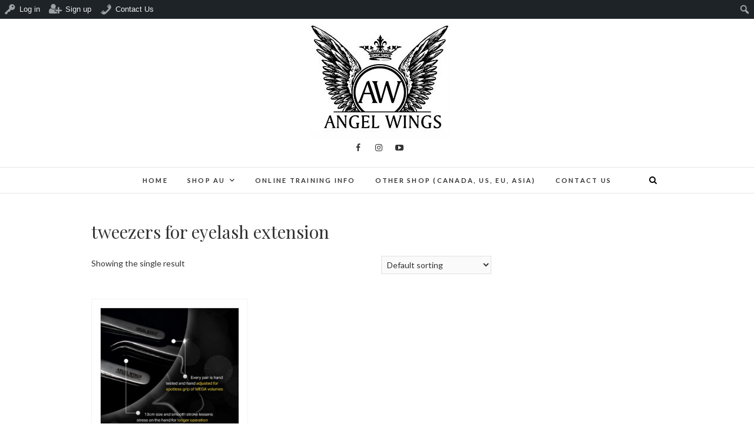

--- FILE ---
content_type: text/css
request_url: https://www.au.angelwingsbeauty.ca/content_box/themes/rinsp/css/responsive.css?ver=6.9
body_size: 5595
content:
/* Responsive Styles
================================================== */ 
/* All size smaller than 1301 */
@media only screen and (max-width: 1300px) {
	.container,
	.boxed-layout #page,
	.boxed-layout-small #page {
		max-width: 970px;
	}
	.boxed-layout .container,
	.boxed-layout-small .container {
		max-width: 904px;
	}
	.four-column-full-width {
		width: 33.33%;
	}
	.main-slider .image-slider {
		min-height: 500px;
		
	}
	.slider-button {
		bottom: 22px;
	}
	.sl_cont_top_left {
		top: 20%;
		margin-left: 30px;
	}
	.sl_cont_middle_left {
		top: 50%;
		margin-left: 30px;
	}
	.sl_cont_bottom_left {
		margin-bottom: 30px;
		top: 80%;
		margin-left: 30px;
	}
	.sl_cont_top_right{
		margin-right: 30px;
		top: 20%;
	}
	.sl_cont_middle_right{
		margin-right: 30px;
		top: 50%;
	}
	.sl_cont_bottom_right{
		margin-right: 30px;
		top: 80%;
	}
	.sl_cont_top_center{
		top: 20%;
	}
	.sl_cont_middle_center{
		top: 50%;
	}
	.sl_cont_bottom_center{
		top: 80%;
	}
	.slider-content .slider-title, .slider-content .slider-title a {
		font-size: 26px;
		line-height: 26px;
	}
	.slider-content .slider-text h3 {
		font-size: 11px;
		line-height: 18px;
	}
	.btn-default {
		line-height: 15px;
		padding: 6px 18px;
		font-size: 10px;
	}

	.sl_cont_top_left .btn-default, .sl_cont_middle_left .btn-default{
		margin: 5px 16px 0px 0;
	}
	.main-slider:hover a.slider-prev {
		left: 60px;
	}
	.main-slider:hover a.slider-next {
		right: 60px;
	}
	#content {
		padding: 50px 0 0;
	}
	#fp_sections section {
		padding: 50px 0 25px;
	}

	.gallery-columns-3 .gallery-item {
		min-height: 246px;
		max-height: 246px;
	}
}	
@media only screen and (max-width: 1200px) {
	
	.main-slider .image-slider {
		min-height: 480px;
	}
	.slider-button {
		bottom: 20px;
	}
	.slider-content .slider-title, .slider-content .slider-title a {
		font-size: 24px;
		line-height: 24px;
	}
	.slider-content .slider-text h3 {
		line-height: 16px;
		padding-bottom: 10px;
	}
	.btn-default {
		line-height: 14px;
		padding: 5px 16px;
		margin: 5px 8px 0;
	}

	.sl_cont_top_left .btn-default, .sl_cont_middle_left .btn-default{
		margin: 5px 16px 0px 0;
	}
	#content {
		padding: 40px 0 0;
	}
	#fp_sections section {
		padding: 40px 0 20px;
	}

}	
	
@media only screen and (max-width: 1080px) {
	
	.main-slider .image-slider {
		min-height: 430px;
	}
	.slider-button {
		bottom: 15px;
	}
	.slider-content .slider-title, .slider-content .slider-title a {
		font-size: 22px;
		line-height: 22px;
	}
	.slider-content .slider-text h3 {
		line-height: 14px;
		padding-bottom: 8px;
		font-size: 9px;
	}
	.btn-default {
		line-height: 12px;
		padding: 4px 12px;
		margin: 4px 7px 0;
		font-size: 9px;
	}

	.sl_cont_top_left .btn-default, .sl_cont_middle_left .btn-default{
		margin: 4px 14px 0px 0;
	}
	.sl_cont_top_left {
		margin-left: 20px;
	}
	.sl_cont_middle_left {
		margin-left: 20px;
	}
	.sl_cont_bottom_left {
		margin-bottom: 20px;
		margin-left: 20px;
	}
	.sl_cont_top_right{
		margin-right: 20px;
	}
	.sl_cont_middle_right{
		margin-right: 20px;
	}
	.sl_cont_bottom_right{
		margin-right: 20px;
	}
	.slider-content .slider-title, .slider-content .slider-title a {
		font-size: 26px;
		line-height: 26px;
	}
	.slider-content .slider-text h3 {
		font-size: 11px;
		line-height: 18px;
	}
	.btn-default {
		line-height: 15px;
		padding: 6px 18px;
		font-size: 10px;
	}

	.sl_cont_top_left .btn-default, .sl_cont_middle_left .btn-default{
		margin: 5px 16px 0px 0;
	}



	#content {
		padding: 30px 0 0;
	}
	#fp_sections section {
		padding: 30px 0 15px;
	}

	.gallery-columns-3 .gallery-item {
		min-height: 226px;
		max-height: 226px;
	}
	
}	

/* All size smaller than 1024
================================================== */
@media only screen and (max-width: 1024px) {
	.container,
	.boxed-layout #page,
	.boxed-layout-small #page,
	#site-title a img {
		width: 708px;
	}
	.boxed-layout #page,
	.boxed-layout-small #page {
		overflow: hidden;
	}
	.boxed-layout .container,
	.boxed-layout-small .container,
	.boxed-layout #site-title a img {
		width: 668px;
	}
	.widget-title {
		font-size: 22px;
		line-height: 30px;	
	}
	.main-slider .image-slider {
		min-height: 410px;
	}
	.slider-content .slider-title, .slider-content .slider-title a {
		font-size: 20px;
		line-height: 20px;
	}
	.slider-content .slider-text h3 {
		line-height: 12px;
		padding-bottom: 6px;
		font-size: 8px;
	}
	.btn-default {
		line-height: 10px;
		padding: 4px 11px;
		margin: 4px 5px 0;
		font-size: 8px;
	}

	.sl_cont_top_left .btn-default, .sl_cont_middle_left .btn-default{
		margin: 3px 10px 0px 0;
	}
	.slider-button {
		bottom: 10px;
	}

	#primary,
	#secondary {
		margin-bottom: 50px;
		padding: 0px;
		float: none;
		width: 100%;
		border: none;
	}
	.left-sidebar-layout #primary {
		float: none;
		padding-left: 0px;
	}
	.left-sidebar-layout #secondary {
		float: none;
		padding-right: 0px;
		border: none;
	}
	/* ----- Column ----- */
	.column {
		margin: 0 -15px;
	}
	.two-column,
	.three-column,
	.four-column {
		padding: 0  15px 40px;
	}
	.two-column,
	.four-column,
	.three-column,
	.four-column-full-width,
	.business-sidebar .three-column,
	.boxed-layout-small .four-column-full-width {
		width: 50%;
	}
	.widget_about_us .two-column,
	.widget_latest_blog .two-column {
		padding: 0 0 30px;
		width: 100%;
	}
	.three-column:nth-child(3n+4),
	.four-column:nth-child(4n+5),
	.column-2:nth-child(2n+3),
	.column-3:nth-child(3n+4),
	.column-4:nth-child(4n+5) {
 		clear: none;
	}
	.three-column:nth-child(2n+3),
	.four-column:nth-child(2n+3) {
 		clear: both;
	}

	#colophon .widget-area {
		margin: 0;
		display: block;
	}
	#colophon .column-1,
	#colophon .column-3 {
		border-right: none;
		width: 100%;
		float: none;
		padding: 0;
		display: block;
	}
	#colophon .column-2,  #colophon .column-4 {
		border-right: none;
		width: 50%;
		float: left;
	}
	.woocommerce ul.products li.product, .woocommerce-page ul.products li.product {
		margin: 0 15px 2.99em 15px;
		width: 30.05%;
	}
	.gallery-columns-3 .gallery-item {
		min-height: 316px;
		max-height: 316px;
	}
	.main-slider:hover a.slider-prev {
		left: 55px;
	}
	.main-slider:hover a.slider-next {
		right: 550px;
	}
}
/* All Mobile Screen ( smaller than 901px )
================================================== */
@media only screen and (max-width: 900px) {
	.main-slider .image-slider {
		min-height: 360px;
	}
	.slider-content .slider-title, .slider-content .slider-title a {
		font-size: 18px;
		line-height: 18px;
	}
}
/* All Mobile Screen ( smaller than 801px )
================================================== */
@media only screen and (max-width: 800px) {
	.main-slider .image-slider {
		min-height: 320px;
	}
	.slider-content{
		width: 100%;
		display: block;
	}

	.sl_colors_default{
		color: #eee;
	}

	/* Light  */

	.sl_colors_light a{
		color: #eee !important;
	}
	.sl_colors_light h3{
		color: #eee !important;
		padding: 0px;
	}


	/* Dark  */

	.sl_colors_dark a {
		color: #eee !important;
		font-weight:normal !important;
	}
	.sl_colors_dark h3 {
		color: #eee !important;
		font-weight:normal !important;
		padding: 0px;
	}

	.slider-content .slider-buttons {
		position: absolute;
		width: 100%;
		right: 20px;
		text-align: center;
		z-index: 90;
	}
	.btn-default {
		line-height: 15px;
		padding: 6px 18px;
		font-size: 12px;
		border: 1px solid #adaeaf;
		background-color: #eeeeee;
		color: #484848;
	}
	/* Default  */
	.sl_btn_colors_default {
		border: 1px solid #c2c3c4;
		background-color: #eee8e3;
		color: #484848;
	}
	.sl_btn_colors_default:hover {
		background-color: #C69f70;
		border: 1px solid #C69f70;
		color: #fff;
	}

	/* Light  */
	.sl_btn_colors_light {
		background-color: #eed774;
		border: 1px solid #c98f00;
		color: #4E4C4D;
	}
	.sl_btn_colors_light:hover {
		background-color: #fff;
		border: 1px solid #eeeeee;
		color: #000;
	}
	/* Dark  */
	.sl_btn_colors_dark {
		background-color: #8d365e;
		border: 1px solid #7d3459;
		-webkit-border-radius: 3px;
		-moz-border-radius: 3px;
		color: #e5e5e7;
		font-weight: bold;

	}
	.sl_btn_colors_dark:hover {
		background-color: #333;
		border: 1px solid #3e2e36;
		color: #fff;

	}

	.sl_cont_top_left .slider-buttons {
		top: 333px;
	}
	.sl_cont_middle_left .slider-buttons {
		top: 237px;
	}
	.sl_cont_bottom_left .slider-buttons {
		top: 140px;
	}
	.sl_cont_top_right .slider-buttons{
		top: 333px;
	}
	.sl_cont_middle_right .slider-buttons{
		top: 237px;
	}
	.sl_cont_bottom_right .slider-buttons{
		top: 140px;
	}
	.sl_cont_top_center .slider-buttons{
		top: 333px;
	}
	.sl_cont_middle_center .slider-buttons{
		top: 237px;
	}
	.sl_cont_bottom_center .slider-buttons{
		top: 140px;
	}

	.sl_cont_top_right{
		margin-right: 0px;
	}
	.sl_cont_middle_right{
		margin-right: 0px;
	}
	.sl_cont_bottom_right{
		margin-right: 0px;
	}

	.slider-content .slider-title, .slider-content .slider-title a {
		font-size: 20px;
		line-height: 24px;
		color: #eee;
	}

	.slider-content .slider-title a {
		bottom: 96px;
		width: 100%;
		display: block;
		text-align: center;
		position: absolute;
	}

	.slider-content .slider-title {
		position: absolute;
		width: 100%;
		height: 1px;
	}

	.sl_cont_top_left .slider-title a {
		bottom: 98px;
	}
	.sl_cont_middle_left .slider-title a {
		bottom: 194px;
	}
	.sl_cont_bottom_left .slider-title a {
		bottom: 290px;
	}
	.sl_cont_top_right .slider-title a{
		bottom: 98px;
	}
	.sl_cont_middle_right .slider-title a{
		bottom: 194px;
	}
	.sl_cont_bottom_right .slider-title a{
		bottom: 290px;
	}
	.sl_cont_top_center .slider-title a{
		bottom: 98px;
	}
	.sl_cont_middle_center .slider-title a{
		bottom: 194px;
	}
	.sl_cont_bottom_center .slider-title a{
		bottom: 290px;
	}

	.slider-button {
		top: 330px;
	}
	/* ----- Slider Pagination Buttons ----- */

	.slider-button a {
		background-color: transparent;
		border: 1px solid #ffffff;
		opacity: 0.6;
		-moz-opacity: 0.6;
		filter:alpha(opacity=60);
		border-radius: 20%;
	}
	nav.slider-button a.active,
	nav.slider-button a:hover {
		background-color: #f1f2f3;
		-moz-transition:background .3s ease;
		-webkit-transition:background .3s ease;
		-ms-transition:background .3s ease;
		transition:background .3s ease;
		box-shadow: #999 1px 1px 1px 0px;
	}

	.slider-content .slider-text {
		position: absolute;
		width: 100%;
		height: 1px;
	}

	.slider-content .slider-text h3 {
		 line-height: 20px;
		 padding-bottom: 6px;
		 position: absolute;
		 display: block;
		 width: 100%;
		 font-size: 18px;
		 color: #eee;
	}


	#bg_sl_text, #bg_sl_top_text{
		display: block;
	}
	.sl_cont_top_left .slider-text {
		top: 287px;
	}
	.sl_cont_middle_left .slider-text {
		top: 191px;
	}
	.sl_cont_bottom_left .slider-text {
		top: 95px;
	}
	.sl_cont_top_right .slider-text{
		top: 287px;
	}
	.sl_cont_middle_right .slider-text{
		top: 191px;
	}
	.sl_cont_bottom_right .slider-text{
		top: 95px;
	}
	.sl_cont_top_center .slider-text{
		top: 287px;
	}
	.sl_cont_middle_center .slider-text{
		top: 191px;
	}
	.sl_cont_bottom_center .slider-text{
		top: 95px;
	}

	.sl_cont_top_right .slider-text h3, .sl_cont_middle_right .slider-text h3, .sl_cont_bottom_right .slider-text h3{
		padding-right: 20px;
	}

	.sl_cont_top_center .slider-buttons, .sl_cont_middle_center .slider-buttons, .sl_cont_bottom_center .slider-buttons{
		left: 0px;
	}
	.sl_cont_top_right .slider-buttons, .sl_cont_middle_right .slider-buttons, .sl_cont_bottom_right .slider-buttons{
		right: 0px;
	}
	.main-slider:hover a.slider-prev {
		left: 50px;
	}
	.main-slider:hover a.slider-next {
		right: 50px;
	}
}

/* All Mobile Screen ( smaller than 783px )
================================================== */
@media only screen and (max-width: 782px) {

	
	#wpadminbar #wp-admin-bar-cart>.ab-item, #wpadminbar #wp-admin-bar-log-in>.ab-item, #wpadminbar #wp-admin-bar-sign-up>.ab-item, #wpadminbar #wp-admin-bar-top-menu>.ab-item, #wpadminbar #wp-admin-bar-new_draft>.ab-item, #wpadminbar #wp-admin-bar-contact-form>.ab-item, #wpadminbar #wp-admin-bar-training>.ab-item  {
		text-indent: 100%;
		white-space: nowrap;
		overflow: hidden;
		width: 52px;
		padding: 0;
		color: #a0a5aa;
		position: relative;
	}
	#wp-toolbar>ul #wp-admin-bar-cart, #wp-toolbar>ul #wp-admin-bar-log-in, #wp-toolbar>ul #wp-admin-bar-sign-up, #wp-toolbar>ul #wp-admin-bar-top-menu, #wp-toolbar>ul #wp-admin-bar-contact-form, #wp-toolbar>ul #wp-admin-bar-training{
		display: block;
	}
	#wpadminbar {
		position: fixed;
	}
	
	#wpadminbar #wp-admin-bar-cart>.ab-item:before, #wpadminbar #wp-admin-bar-log-in>.ab-item:before, #wpadminbar #wp-admin-bar-sign-up>.ab-item:before, #wpadminbar #wp-admin-bar-top-menu>.ab-item:before, #wpadminbar #wp-admin-bar-search>.ab-item:before, #wpadminbar #wp-admin-bar-new_draft>.ab-item:before, #wpadminbar #wp-admin-bar-contact-form>.ab-item:before, #wpadminbar #wp-admin-bar-training>.ab-item:before  {
		display: block;
		text-indent: 0;
		font: 400 32px/1 dashicons;
		speak: none;
		top: 7px;
		width: 52px;
		text-align: center;
		-webkit-font-smoothing: antialiased;
		-moz-osx-font-smoothing: grayscale;
	}
	#wpadminbar #wp-admin-bar-sign-up>.ab-item:before {
		font: 400 32px/1 FontAwesome;
	}
	.gallery-columns-3 .gallery-item {
		min-height: 250px;
		max-height: 250px;
	}




}
/* All Mobile Screen ( smaller than 769px )
================================================== */
@media only screen and (max-width: 768px) {

	.container,
	.boxed-layout #page,
	.boxed-layout-small #page {
		width: 460px;
	}
	.boxed-layout .container,
	.boxed-layout-small .container {
		width: 440px;
	}
	.comments-title,
	#respond h3#reply-title {
		font-size: 26px;
		line-height: 32px;
	}
	#main h1,
	#main h2,
	#main h3,
	#main h4,
	#main h5,
	#main h6 {
		padding-bottom: 10px;
	}
	hr {
		margin-bottom: 30px;
	}
	input[type="text"],
	input[type="email"],
	input[type="search"],
	input[type="password"],
	textarea,
	input[type="reset"],
	input[type="button"],
	input[type="submit"] {
		margin-bottom: 20px;
	}
	input.s {
		margin: 0;
	}	
	.boxed-layout #colophon,
	.boxed-layout-small #colophon {
		margin-bottom: 20px;
	}
	#site-branding {
		width: 100%;
	}
	#site-title {
		font-size: 34px;
	}
	#site-title a img {
		max-width: 420px;
		margin: 0 auto;
	}
	.boxed-layout #site-branding,
	.boxed-layout #site-title a img,
	.boxed-layout-small #site-branding,
	.boxed-layout-small #site-title a img {
		max-width: 400px;
	}
	.header-search,
	.header-search-x {
		display: none;
	}
	/* ----- Responsive Navigation ----- */
	#sticky_header {
		position: relative !important;
	}
	.nav-site-title {
		display: none;
	}
	.menu-toggle {
		background-color: rgba(0, 0, 0, 0);
		border: 0 none;
		color: #666;
		cursor: pointer;
		display: block;
		font-size: 0;
		margin: 0 auto;
		padding: 10px 0;
		text-align: center;
		width: 32px;
	}
   .line-one,
	.line-two,
	.line-three {
		width: 100%;
		height: 3px;
		margin: 5px auto;
		backface-visibility: hidden;
			-webkit-transition: all 0.3s;
	    	-moz-transition: 	all 0.3s;
	    	-o-transition: 		all 0.3s;
    	transition: 		all 0.3s;
    }
	.menu-toggle.on .line-one {
			-moz-transform: rotate(-45deg) translate(-5px, 5px);
	        -o-transform: rotate(-45deg) translate(-5px, 5px);
	        -webkit-transform: rotate(-45deg) translate(-5px, 5px);
    	transform: rotate(-45deg) translate(-5px, 5px);
	}
	.menu-toggle.on .line-two {
		opacity: 0;
			-moz-opacity: 0;
			filter:alpha(opacity=0);
	}
	.menu-toggle.on .line-three {
			-moz-transform: rotate(45deg) translate(-6px, -6px);
	        -o-transform: rotate(45deg) translate(-6px, -6px);
	        -webkit-transform: rotate(45deg) translate(-6px, -6px);
    	transform: rotate(45deg) translate(-6px, -6px);
	}
	.menu {
		display: none;
	}
	.widget_nav_menu .menu {
		display: block;
	}
	.toggled-on .menu {
		display: block;
	}
	.main-navigation {
		float: none;
		padding: 0;
		text-align: left; 
		
	}
	.main-navigation > ul > li {
		position: inherit;
		width: 100%;
		border-top: 1px solid rgba(0, 0, 0, 0.1);
		margin-left: 0;
	}
	.main-navigation > ul > li::before {
		visibility: hidden;
	}
	.main-navigation a {
		float: none;
		padding: 10px 0;
		height: inherit;
		font-weight: 500;
	}
	.main-navigation > ul > li > a {
		font-weight:bolder;
	}
	/* ----- Dropdown ----- */
	.main-navigation ul li:hover ul {
	  	top: auto;
	}
	.main-navigation ul li ul {
		background-color: transparent;
	  	top: auto;
	  	width: 100%;
	  	left: 40px;
	  	display: block;
		opacity: 1;
		-moz-opacity: 1;
		filter:alpha(opacity=100);
	  	visibility:visible;
	  	position: static;
	  	box-shadow: none;
	}
	.main-navigation ul li ul li {
		float: none;
		margin: 0;
		position: relative;
	    text-align: left;
	    width: 100%;
	    z-index: 1;
	    display: block;
		opacity: 1;
		-moz-opacity: 1;
		filter:alpha(opacity=100);
	  	visibility:visible;
	}
	.main-navigation ul li ul li {
    	border-top: 1px solid rgba(0, 0, 0, 0.1);
	}
	.main-navigation ul li ul li:before {
		position: static;
	}
	.main-navigation ul li ul li a:before {
		content: "\00BB \00a0";
	}
	.main-navigation ul li ul li a, .main-navigation ul li.current-menu-item ul li a, .main-navigation ul li ul li.current-menu-item a, .main-navigation ul li.current_page_ancestor ul li a, .main-navigation ul li.current-menu-ancestor ul li a, .main-navigation ul li.current_page_item ul li a {
		padding: 7px 15px;
		display: block;
	}
	.main-navigation ul li ul li ul {
		left: 160px;
		display: block;
		opacity: 1;
		-moz-opacity: 1;
		filter:alpha(opacity=100);
	  	visibility:visible;
	}
	#site-navigation ul ul ul a {
		padding-left: 40px;
	}
	.main-navigation ul ul li:hover ul {
		top: 0;
		display: block;
	  	opacity: 1;
		-moz-opacity: 1;
		filter:alpha(opacity=100);
	  	visibility:visible;
	}
	.main-navigation li li.menu-item-has-children > a:after, 
	.main-navigation li li.page_item_has_children > a:after {
		content: "\f107";
	}

	/* ----- Slider----- */
	.main-slider .image-slider {
		min-height: 300px;
	}
	.sl_cont_top_right .slider-buttons, .sl_cont_middle_right .slider-buttons, .sl_cont_bottom_right .slider-buttons{
		 right: 0px;
	 }
	.sl_cont_top_center .slider-buttons, .sl_cont_middle_center .slider-buttons, .sl_cont_bottom_center .slider-buttons{
		left: 0px;
	}
	.slider-content .btn-default {
		font-size: 12px;
		padding: 4px 12px;
	}
	.slider-content .slider-title, .slider-content .slider-title a {
		font-size: 18px;
		line-height: 20px;
		padding-bottom:10px;
	}

/* Slider buttons */
	.sl_cont_top_left .slider-buttons {
		top: 320px;
	}
	.sl_cont_middle_left .slider-buttons {
		top: 230px;
	}
	.sl_cont_bottom_left .slider-buttons {
		top: 140px;
	}
	.sl_cont_top_right .slider-buttons{
		top: 320px;
	}
	.sl_cont_middle_right .slider-buttons{
		top: 230px;
	}
	.sl_cont_bottom_right .slider-buttons{
		top: 140px;
	}
	.sl_cont_top_center .slider-buttons{
		top: 320px;
	}
	.sl_cont_middle_center .slider-buttons{
		top: 230px;
	}
	.sl_cont_bottom_center .slider-buttons{
		top: 140px;
	}
/* Slider title */
	.sl_cont_top_left .slider-title a {
		bottom: 75px;
	}
	.sl_cont_middle_left .slider-title a {
		bottom: 165px;
	}
	.sl_cont_bottom_left .slider-title a {
		bottom: 255px;
	}
	.sl_cont_top_right .slider-title a{
		bottom: 75px;
	}
	.sl_cont_middle_right .slider-title a{
		bottom: 165px;
	}
	.sl_cont_bottom_right .slider-title a{
		bottom: 255px;
	}
	.sl_cont_top_center .slider-title a{
		bottom: 75px;
	}
	.sl_cont_middle_center .slider-title a{
		bottom: 165px;
	}
	.sl_cont_bottom_center .slider-title a{
		bottom: 255px;
	}

/* Slider text */
	.sl_cont_top_left .slider-text {
		top: 275px;
	}
	.sl_cont_middle_left .slider-text {
		top: 185px;
	}
	.sl_cont_bottom_left .slider-text {
		top: 95px;
	}
	.sl_cont_top_right .slider-text{
		top: 275px;
	}
	.sl_cont_middle_right .slider-text{
		top: 185px;
	}
	.sl_cont_bottom_right .slider-text{
		top: 95px;
	}
	.sl_cont_top_center .slider-text{
		top: 275px;
	}
	.sl_cont_middle_center .slider-text{
		top: 185px;
	}
	.sl_cont_bottom_center .slider-text{
		top: 95px;
	}

	.slider-button {
		top: 312px;
	}
	.main-slider:hover a.slider-prev {
		left: 40px;
	}
	.main-slider:hover a.slider-next {
		right: 40px;
	}
	/* ----- end Slider----- */
	.page-header {
		padding: 10px 20px;
	}
	
	#content {
		padding-top: 50px;
	}
	/* ----- Column ----- */
	.column {
		margin: 0;
	}
	.two-column,
	.three-column {
		padding: 0 0 30px;
		width: 100%;
	}
	.four-column-full-width,
	.boxed-layout-small .four-column-full-width,
	#primary .three-column, 
	#primary .four-column-full-width, 
	#primary .four-column {
		margin: 0;
		width: 100%;
	}
	.four-column {
		padding: 0 10px 30px;
		width: 50%;
	}
	.three-column:nth-child(2n+3) {
 		clear: none;
	}
	.three-column-post .post-container,
	.four-column-post .post-container {
		width: 50%;
	}
	#main .post {
		padding-bottom: 40px;
	}
	.small_image_blog .post-featured-image {
		width: 100%;
	}
	.header-social-block,
	.top-header .widget_contact {
		display: none;
	}
	#primary .post:not(:nth-child(1)) {
		padding: 0;
		width: 100%;
	}
	#main .sticky {
		padding: 20px 20px 30px;
	}
	#primary .post.sticky:not(:nth-child(1)) {
		margin: 0 0 50px;
		width: 100%;
	}
	#wp_page_numbers,
	.wp-pagenavi,
	#main ul.default-wp-page,
	.pagination {
		margin-bottom: 40px;
	}
	#wp_page_numbers ul li.page_info,
	.wp-pagenavi .pages {
		display: none;
	}
	.widget {
		margin-bottom: 40px;
	}
	.widget_custom-tagcloud {
		margin-bottom: 32px;
	}
	.widget_posts {
		margin-bottom: 20px;
	}
	#colophon .widget_posts {
		margin-bottom: 20px;
	}
	.site-info #site-branding {
		max-width: 100%;
	}
	#wpadminbar #wp-admin-bar-top-menu{
		display:block;
	}
	#wpadminbar #wp-admin-bar-top-menu>.ab-item:before {
		display:block;
		content: "\f333";
		
	}
	.gallery-columns-3 .gallery-item {
		min-height: 210px;
		max-height: 210px;
	}

}
/* All Mobile Screen ( smaller than 669px )
================================================== */
@media only screen and (max-width: 668px) {
	#bg_sl_top_text {height: 30px;}
	#bg_sl_text {height: 90px;}
	/* ----- Slider----- */
	.main-slider .image-slider {
		min-height: 265px;
	}
	.slider-content .btn-default {
		font-size: 12px;
		padding: 4px 12px;
	}
	.slider-content .slider-title, .slider-content .slider-title a {
		font-size: 15px;
		line-height: 30px;
		padding: 0;
	}
	.slider-button a {
		height: 11px;
		line-height: 11px;
		width: 11px;
	}
	.slider-content .slider-text h3 {
		line-height: 16px; padding-bottom: 5px; font-size: 12px;
	}
	.slider-content .btn-default {
		font-size: 10px;
		padding: 3px 9px;
	}
	.sl_cont_top_left .slider-title, .sl_cont_middle_left .slider-title, .sl_cont_bottom_left .slider-title{
		right: 20px;
	}

	/* Slider buttons */
	.sl_cont_top_left .slider-buttons {
		top: 267px;
	}
	.sl_cont_middle_left .slider-buttons {
		top: 187px;
	}
	.sl_cont_bottom_left .slider-buttons {
		top: 108px;
	}
	.sl_cont_top_right .slider-buttons{
		top: 267px;
	}
	.sl_cont_middle_right .slider-buttons{
		top: 187px;
	}
	.sl_cont_bottom_right .slider-buttons{
		top: 108px;
	}
	.sl_cont_top_center .slider-buttons{
		top: 267px;
	}
	.sl_cont_middle_center .slider-buttons{
		top: 187px;
	}
	.sl_cont_bottom_center .slider-buttons{
		top: 108px;
	}
	/* Slider title */
	.sl_cont_top_left .slider-title a {
		bottom: 55px;
	}
	.sl_cont_middle_left .slider-title a {
		bottom: 135px;
	}
	.sl_cont_bottom_left .slider-title a {
		bottom: 214px;
	}
	.sl_cont_top_right .slider-title a{
		bottom: 55px;
	}
	.sl_cont_middle_right .slider-title a{
		bottom: 135px;
	}
	.sl_cont_bottom_right .slider-title a{
		bottom: 214px;
	}
	.sl_cont_top_center .slider-title a{
		bottom: 55px;
	}
	.sl_cont_middle_center .slider-title a{
		bottom: 135px;
	}
	.sl_cont_bottom_center .slider-title a{
		bottom: 214px;
	}

	/* Slider text */
	.sl_cont_top_left .slider-text {
		top: 237px;
	}
	.sl_cont_middle_left .slider-text {
		top: 157px;
	}
	.sl_cont_bottom_left .slider-text {
		top: 78px;
	}
	.sl_cont_top_right .slider-text{
		top: 237px;
	}
	.sl_cont_middle_right .slider-text{
		top: 157px;
	}
	.sl_cont_bottom_right .slider-text{
		top: 78px;
	}
	.sl_cont_top_center .slider-text{
		top: 237px;
	}
	.sl_cont_middle_center .slider-text{
		top: 157px;
	}
	.sl_cont_bottom_center .slider-text{
		top: 78px;
	}

	.slider-button {
		top: 272px;
	}
	/* ----- end Slider----- */
}

/* All Mobile Screen ( smaller than 569px )
================================================== */
@media only screen and (max-width: 568px) {
	.woocommerce ul.products li.product, .woocommerce-page ul.products li.product {
		margin: 0 15% 2.99em 15%;
		width: 70%;
		padding: 5% 5% 75px 5%;
		float: none !important;
	}
	.gallery-columns-3 .gallery-item {
		min-height: 180px;
		max-height: 180px;
	}

	/* ----- Slider----- */
	.main-slider .image-slider {
		min-height: 224px;
	}

	.slider-content .btn-default {
		font-size: 12px;
		padding: 4px 12px;
	}
	.slider-content .slider-title, .slider-content .slider-title a {
		font-size: 15px;
		line-height: 30px;
		padding: 0;
	}
	.slider-button a {
		height: 11px;
		line-height: 11px;
		width: 11px;
	}
	.slider-content .slider-text h3 {
		line-height: 16px; padding-bottom: 5px; font-size: 12px;
	}
	.slider-content .btn-default {
		font-size: 10px;
		padding: 3px 9px;
	}
	/* Slider buttons */
	.sl_cont_top_left .slider-buttons {
		top: 234px;
	}
	.sl_cont_middle_left .slider-buttons {
		top: 167px;
	}
	.sl_cont_bottom_left .slider-buttons {
		top: 100px;
	}
	.sl_cont_top_right .slider-buttons{
		top: 234px;
	}
	.sl_cont_middle_right .slider-buttons{
		top: 167px;
	}
	.sl_cont_bottom_right .slider-buttons{
		top: 100px;
	}
	.sl_cont_top_center .slider-buttons{
		top: 234px;
	}
	.sl_cont_middle_center .slider-buttons{
		top: 167px;
	}
	.sl_cont_bottom_center .slider-buttons{
		top: 100px;
	}
	/* Slider title */
	.sl_cont_top_left .slider-title a {
		bottom: 46px;
	}
	.sl_cont_middle_left .slider-title a {
		bottom: 113px;
	}
	.sl_cont_bottom_left .slider-title a {
		bottom: 180px;
	}
	.sl_cont_top_right .slider-title a{
		bottom: 46px;
	}
	.sl_cont_middle_right .slider-title a{
		bottom: 113px;
	}
	.sl_cont_bottom_right .slider-title a{
		bottom: 180px;
	}
	.sl_cont_top_center .slider-title a{
		bottom: 46px;
	}
	.sl_cont_middle_center .slider-title a{
		bottom: 113px;
	}
	.sl_cont_bottom_center .slider-title a{
		bottom: 180px;
	}

	/* Slider text */
	.sl_cont_top_left .slider-text {
		top: 201px;
	}
	.sl_cont_middle_left .slider-text {
		top: 134px;
	}
	.sl_cont_bottom_left .slider-text {
		top: 68px;
	}
	.sl_cont_top_right .slider-text{
		top: 201px;
	}
	.sl_cont_middle_right .slider-text{
		top: 134px;
	}
	.sl_cont_bottom_right .slider-text{
		top: 68px;
	}
	.sl_cont_top_center .slider-text{
		top: 201px;
	}
	.sl_cont_middle_center .slider-text{
		top: 134px;
	}
	.sl_cont_bottom_center .slider-text{
		top: 67px;
	}

	.slider-button {
		top: 230px;
	}
	.main-slider:hover a.slider-prev {
		left: 35px;
	}
	.main-slider:hover a.slider-next {
		right: 35px;
	}
	/* ----- end Slider----- */
}


/* All Mobile Screen ( smaller than 481px )
================================================== */
@media only screen and (max-width: 480px) {
	.container,
	.boxed-layout #page,
	.boxed-layout-small #page {
		width: 300px;
	}
	.boxed-layout .container,
	.boxed-layout-small .container {
		width: 280px;
	}
	.boxed-layout #colophon,
	.boxed-layout-small #colophon {
		margin-bottom: 10px;
	}
	#tag_cloud-3{
		display: none;
	}
	#site-branding {
		margin: 0 auto;
		max-width: 265px;
	}
	#site-title a img {
		max-width: 265px;
	}
	.boxed-layout #site-branding,
	.boxed-layout #site-title a img,
	.boxed-layout-small #site-branding,
	.boxed-layout-small #site-title a img {
		max-width: 240px;
	}

	/* ----- Column ----- */
	.column {
		margin: 0;
	}
	.four-column {
		padding: 0 0 30px;
		width: 100%;
	}
	.four-column:nth-child(2n+3) {
		clear: none;
	}
	.two-column-post .post-container,
	.three-column-post .post-container,
	.four-column-post .post-container {
		width: 100%;
	}

	#colophon .column-1,
	#colophon .column-2,
	#colophon .column-3,
	#colophon .column-4	{

		border-right: none;
		width: 75%;
		float: none;
		padding: 0;
		display: block;
		margin: 0 auto;
	}

	/* ----- Slider----- */
	#bg_sl_top_text {height: 26px;}
	#bg_sl_text {height: 80px;}

	.main-slider .image-slider {
		min-height: 190px;
	}

	.slider-content .btn-default {
		font-size: 11px;
		padding: 4px 10px;
	}
	.slider-content .slider-title, .slider-content .slider-title a {
		font-size: 14px;
		line-height: 26px;
		padding: 0;
	}
	.slider-button a {
		height: 10px;
		line-height: 10px;
		width: 10px;
	}
	.slider-content .slider-text h3 {
		line-height: 15px; padding-bottom: 4px; font-size: 11px;
	}
	.slider-content .btn-default {
		font-size: 10px;
		padding: 2px 7px;
	}
	/* Slider buttons */
	.sl_cont_top_left .slider-buttons {
		top: 200px;
	}
	.sl_cont_middle_left .slider-buttons {
		top: 143px;
	}
	.sl_cont_bottom_left .slider-buttons {
		top: 86px;
	}
	.sl_cont_top_right .slider-buttons{
		top: 200px;
	}
	.sl_cont_middle_right .slider-buttons{
		top: 143px;
	}
	.sl_cont_bottom_right .slider-buttons{
		top: 86px;
	}
	.sl_cont_top_center .slider-buttons{
		top: 200px;
	}
	.sl_cont_middle_center .slider-buttons{
		top: 143px;
	}
	.sl_cont_bottom_center .slider-buttons{
		top: 86px;
	}
	/* Slider title */
	.sl_cont_top_left .slider-title a {
		bottom: 39px;
	}
	.sl_cont_middle_left .slider-title a {
		bottom: 96px;
	}
	.sl_cont_bottom_left .slider-title a {
		bottom: 153px;
	}
	.sl_cont_top_right .slider-title a{
		bottom: 39px;
	}
	.sl_cont_middle_right .slider-title a{
		bottom: 96px;
	}
	.sl_cont_bottom_right .slider-title a{
		bottom: 153px;
	}
	.sl_cont_top_center .slider-title a{
		bottom: 39px;
	}
	.sl_cont_middle_center .slider-title a{
		bottom: 96px;
	}
	.sl_cont_bottom_center .slider-title a{
		bottom: 153px;
	}

	/* Slider text */
	.sl_cont_top_left .slider-text {
		top: 171px;
	}
	.sl_cont_middle_left .slider-text {
		top: 114px;
	}
	.sl_cont_bottom_left .slider-text {
		top: 57px;
	}
	.sl_cont_top_right .slider-text{
		top: 171px;
	}
	.sl_cont_middle_right .slider-text{
		top: 114px;
	}
	.sl_cont_bottom_right .slider-text{
		top: 57px;
	}
	.sl_cont_top_center .slider-text{
		top: 171px;
	}
	.sl_cont_middle_center .slider-text{
		top: 114px;
	}
	.sl_cont_bottom_center .slider-text{
		top: 57px;
	}

	.slider-button {
		top: 195px;
	}

	.main-slider:hover a.slider-prev {
		left: 30px;
	}
	.main-slider:hover a.slider-next {
		right: 30px;
	}
	/* ----- end Slider----- */

	#wpadminbar #wp-admin-bar-customize>.ab-item, #wpadminbar #wp-admin-bar-edit>.ab-item, #wpadminbar #wp-admin-bar-my-account>.ab-item, #wpadminbar #wp-admin-bar-my-sites>.ab-item, #wpadminbar #wp-admin-bar-site-name>.ab-item, #wpadminbar #wp-admin-bar-new-content>.ab-icon, #wpadminbar #wp-admin-bar-new_draft>.ab-item  {
		width: 44px;
	}
	#wpadminbar #wp-admin-bar-customize>.ab-item:before, #wpadminbar #wp-admin-bar-edit>.ab-item:before, #wpadminbar #wp-admin-bar-my-account>.ab-item:before, #wpadminbar #wp-admin-bar-my-sites>.ab-item:before, #wpadminbar #wp-admin-bar-site-name>.ab-item:before, #wpadminbar #wp-admin-bar-new_draft>.ab-item:before {
		font: 400 32px/1 dashicons !important;
		width: 44px;
	}
	#wpadminbar #wp-admin-bar-cart>.ab-item, #wpadminbar #wp-admin-bar-log-in>.ab-item, #wpadminbar #wp-admin-bar-sign-up>.ab-item, #wpadminbar #wp-admin-bar-top-menu>.ab-item, #wpadminbar #wp-admin-bar-contact-form>.ab-item, #wpadminbar #wp-admin-bar-training>.ab-item {
		width: 44px;
	}

	#wpadminbar #wp-admin-bar-cart>.ab-item:before, #wpadminbar #wp-admin-bar-log-in>.ab-item:before, #wpadminbar #wp-admin-bar-top-menu>.ab-item:before, #wpadminbar #wp-admin-bar-contact-form>.ab-item:before, #wpadminbar #wp-admin-bar-training>.ab-item:before {
		font: 400 32px/1 dashicons !important;
		width: 44px;
	}
	#wpadminbar #wp-admin-bar-sign-up>.ab-item:before {
		width: 44px;
		font: 400 32px/1 FontAwesome !important;
	}
	#wpadminbar #wp-admin-bar-new_draft > .ab-item {
		width: 44px !important;
	}
	#wpadminbar #wp-admin-bar-new_draft > .ab-item:before {
		width: 44px !important;
		font: 400 28px/1 dashicons !important;
	}
	.gallery-columns-3 .gallery-item {
		min-height: 146px;
		max-height: 146px;
	}

	.woocommerce ul.products li.product, .woocommerce-page ul.products li.product {
		margin: 0 15% 2.99em 15%;
		width: 70%;
		padding: 5% 5% 75px 5%;
		float: none !important;
	}
}
/* All Mobile ( smaller than 415px )
================================================== */
@media only screen and (max-width: 414px) {
	.gallery-columns-3 .gallery-item {
		min-height: 126px;
		max-height: 126px;
	}
	#colophon .column-1,
	#colophon .column-2,
	#colophon .column-3,
	#colophon .column-4	{
		width: 80%;
	}

	/* ----- Slider----- */
	.main-slider .image-slider {
		min-height: 166px;
	}

	/* Slider buttons */
	.sl_cont_top_left .slider-buttons {
		top: 182px;
	}
	.sl_cont_middle_left .slider-buttons {
		top: 132px;
	}
	.sl_cont_bottom_left .slider-buttons {
		top: 82px;
	}
	.sl_cont_top_right .slider-buttons{
		top: 182px;
	}
	.sl_cont_middle_right .slider-buttons{
		top: 132px;
	}
	.sl_cont_bottom_right .slider-buttons{
		top: 82px;
	}
	.sl_cont_top_center .slider-buttons{
		top: 182px;
	}
	.sl_cont_middle_center .slider-buttons{
		top: 132px;
	}
	.sl_cont_bottom_center .slider-buttons{
		top: 82px;
	}
	/* Slider title */
	.sl_cont_top_left .slider-title a {
		bottom: 34px;
	}
	.sl_cont_middle_left .slider-title a {
		bottom: 84px;
	}
	.sl_cont_bottom_left .slider-title a {
		bottom: 134px;
	}
	.sl_cont_top_right .slider-title a{
		bottom: 34px;
	}
	.sl_cont_middle_right .slider-title a{
		bottom: 84px;
	}
	.sl_cont_bottom_right .slider-title a{
		bottom: 134px;
	}
	.sl_cont_top_center .slider-title a{
		bottom: 34px;
	}
	.sl_cont_middle_center .slider-title a{
		bottom: 84px;
	}
	.sl_cont_bottom_center .slider-title a{
		bottom: 134px;
	}

	/* Slider text */
	.sl_cont_top_left .slider-text {
		top: 153px;
	}
	.sl_cont_middle_left .slider-text {
		top: 103px;
	}
	.sl_cont_bottom_left .slider-text {
		top: 53px;
	}
	.sl_cont_top_right .slider-text{
		top: 153px;
	}
	.sl_cont_middle_right .slider-text{
		top: 103px;
	}
	.sl_cont_bottom_right .slider-text{
		top: 53px;
	}
	.sl_cont_top_center .slider-text{
		top: 153px;
	}
	.sl_cont_middle_center .slider-text{
		top: 103px;
	}
	.sl_cont_bottom_center .slider-text{
		top: 53px;
	}

	.slider-button {
		top: 170px;
	}
	/* ----- end Slider----- */

}


/* All Mobile ( smaller than 381px )
================================================== */
@media only screen and (max-width: 380px) {
	#wpadminbar #wp-admin-bar-search {
		display: none;
	}
	.gallery-columns-3 .gallery-item {
		min-height: 106px;
		max-height: 106px;
	}
	.woocommerce ul.products li.product, .woocommerce-page ul.products li.product {
		margin: 0 10% 2.99em 10%;
	}
	#colophon .column-1,
	#colophon .column-2,
	#colophon .column-3,
	#colophon .column-4	{
		width: 90%;
	}
	/* ----- Slider----- */
	.main-slider .image-slider {
		min-height: 153px;
	}

	/* Slider buttons */
	.sl_cont_top_left .slider-buttons {
		top: 172px;
	}
	.sl_cont_middle_left .slider-buttons {
		top: 127px;
	}
	.sl_cont_bottom_left .slider-buttons {
		top: 82px;
	}
	.sl_cont_top_right .slider-buttons{
		top: 172px;
	}
	.sl_cont_middle_right .slider-buttons{
		top: 127px;
	}
	.sl_cont_bottom_right .slider-buttons{
		top: 82px;
	}
	.sl_cont_top_center .slider-buttons{
		top: 172px;
	}
	.sl_cont_middle_center .slider-buttons{
		top: 127px;
	}
	.sl_cont_bottom_center .slider-buttons{
		top: 82px;
	}
	/* Slider title */
	.sl_cont_top_left .slider-title a {
		bottom: 32px;
	}
	.sl_cont_middle_left .slider-title a {
		bottom: 78px;
	}
	.sl_cont_bottom_left .slider-title a {
		bottom: 123px;
	}
	.sl_cont_top_right .slider-title a{
		bottom: 32px;
	}
	.sl_cont_middle_right .slider-title a{
		bottom: 78px;
	}
	.sl_cont_bottom_right .slider-title a{
		bottom: 123px;
	}
	.sl_cont_top_center .slider-title a{
		bottom: 32px;
	}
	.sl_cont_middle_center .slider-title a{
		bottom: 78px;
	}
	.sl_cont_bottom_center .slider-title a{
		bottom: 123px;
	}

	/* Slider text */
	.sl_cont_top_left .slider-text {
		top: 143px;
	}
	.sl_cont_middle_left .slider-text {
		top: 97px;
	}
	.sl_cont_bottom_left .slider-text {
		top: 52px;
	}
	.sl_cont_top_right .slider-text{
		top: 143px;
	}
	.sl_cont_middle_right .slider-text{
		top: 97px;
	}
	.sl_cont_bottom_right .slider-text{
		top: 53px;
	}
	.sl_cont_top_center .slider-text{
		top: 143px;
	}
	.sl_cont_middle_center .slider-text{
		top: 97px;
	}
	.sl_cont_bottom_center .slider-text{
		top: 53px;
	}

	.slider-button {
		top: 158px;
	}


	.main-slider:hover a.slider-prev {
		left: 20px;
	}
	.main-slider:hover a.slider-next {
		right: 20px;
	}

	/* ----- end Slider----- */


}
/* All Mobile ( smaller than 361px )
    ================================================== */
@media only screen and (max-width: 360px) {
	/* ----- Slider----- */
	.main-slider .image-slider {
		min-height: 143px;
	}

	/* Slider buttons */
	.sl_cont_top_left .slider-buttons {
		top: 163px;
	}
	.sl_cont_middle_left .slider-buttons {
		top: 120px;
	}
	.sl_cont_bottom_left .slider-buttons {
		top: 78px;
	}
	.sl_cont_top_right .slider-buttons{
		top: 163px;
	}
	.sl_cont_middle_right .slider-buttons{
		top: 120px;
	}
	.sl_cont_bottom_right .slider-buttons{
		top: 78px;
	}
	.sl_cont_top_center .slider-buttons{
		top: 163px;
	}
	.sl_cont_middle_center .slider-buttons{
		top: 120px;
	}
	.sl_cont_bottom_center .slider-buttons{
		top: 78px;
	}
	/* Slider title */
	.sl_cont_top_left .slider-title a {
		bottom: 30px;
	}
	.sl_cont_middle_left .slider-title a {
		bottom: 73px;
	}
	.sl_cont_bottom_left .slider-title a {
		bottom: 115px;
	}
	.sl_cont_top_right .slider-title a{
		bottom: 30px;
	}
	.sl_cont_middle_right .slider-title a{
		bottom: 73px;
	}
	.sl_cont_bottom_right .slider-title a{
		bottom: 115px;
	}
	.sl_cont_top_center .slider-title a{
		bottom: 30px;
	}
	.sl_cont_middle_center .slider-title a{
		bottom: 73px;
	}
	.sl_cont_bottom_center .slider-title a{
		bottom: 115px;
	}

	/* Slider text */
	.sl_cont_top_left .slider-text {
		top: 133px;
	}
	.sl_cont_middle_left .slider-text {
		top: 90px;
	}
	.sl_cont_bottom_left .slider-text {
		top: 48px;
	}
	.sl_cont_top_right .slider-text{
		top: 133px;
	}
	.sl_cont_middle_right .slider-text{
		top: 90px;
	}
	.sl_cont_bottom_right .slider-text{
		top: 48px;
	}
	.sl_cont_top_center .slider-text{
		top: 133px;
	}
	.sl_cont_middle_center .slider-text{
		top: 90px;
	}
	.sl_cont_bottom_center .slider-text{
		top: 48px;
	}

	.slider-button {
		top: 147px;
	}

	/* ----- end Slider----- */



}

	/* All Mobile ( smaller than 321px )
    ================================================== */
@media only screen and (max-width: 320px) {
	.container,
	.boxed-layout #page,
	.boxed-layout .container,
	.boxed-layout-small #page,
	.boxed-layout-small .container {
		width: 96%;
	}
	#wpadminbar #wp-admin-bar-cart>.ab-item, #wpadminbar #wp-admin-bar-log-in>.ab-item, #wpadminbar #wp-admin-bar-sign-up>.ab-item, #wpadminbar #wp-admin-bar-top-menu>.ab-item, #wpadminbar #wp-admin-bar-new_draft>.ab-item, #wpadminbar #wp-admin-bar-contact-form>.ab-item, #wpadminbar #wp-admin-bar-training>.ab-item {
		width: 36px;
	}

	#wpadminbar #wp-admin-bar-cart>.ab-item:before, #wpadminbar #wp-admin-bar-log-in>.ab-item:before, #wpadminbar #wp-admin-bar-top-menu>.ab-item:before, #wpadminbar #wp-admin-bar-new_draft>.ab-item:before, #wpadminbar #wp-admin-bar-contact-form>.ab-item:before, #wpadminbar #wp-admin-bar-training>.ab-item:before {
		font: 400 26px/1 dashicons !important;
		width: 36px;
	}
	#wpadminbar #wp-admin-bar-sign-up>.ab-item:before {
		width: 36px;
		font: 400 26px/1 FontAwesome !important;
	}

	#wpadminbar #wp-admin-bar-customize>.ab-item, #wpadminbar #wp-admin-bar-edit>.ab-item, #wpadminbar #wp-admin-bar-my-account>.ab-item, #wpadminbar #wp-admin-bar-my-sites>.ab-item, #wpadminbar #wp-admin-bar-site-name>.ab-item {

		font: 400 24px/1 dashicons !important;
		width: 36px;
	}

	.gallery-columns-3 .gallery-item {
		min-height: 86px;
		max-height: 86px;
	}
	.woocommerce ul.products li.product, .woocommerce-page ul.products li.product {
		margin: 0 4% 2.99em 4%;
		width: 60%;
	}
	#colophon .column-1,
	#colophon .column-2,
	#colophon .column-3,
	#colophon .column-4	{
		width: 100%;
	}

	/* ----- Slider----- */
	.main-slider .image-slider {
		min-height: 128px;
	}

	/* Slider buttons */
	.sl_cont_top_left .slider-buttons {
		top: 151px;
	}
	.sl_cont_middle_left .slider-buttons {
		top: 113px;
	}
	.sl_cont_bottom_left .slider-buttons {
		top: 75px;
	}
	.sl_cont_top_right .slider-buttons{
		top: 151px;
	}
	.sl_cont_middle_right .slider-buttons{
		top: 113px;
	}
	.sl_cont_bottom_right .slider-buttons{
		top: 75px;
	}
	.sl_cont_top_center .slider-buttons{
		top: 151px;
	}
	.sl_cont_middle_center .slider-buttons{
		top: 113px;
	}
	.sl_cont_bottom_center .slider-buttons{
		top: 75px;
	}
	/* Slider title */
	.sl_cont_top_left .slider-title a {
		bottom: 27px;
	}
	.sl_cont_middle_left .slider-title a {
		bottom: 65px;
	}
	.sl_cont_bottom_left .slider-title a {
		bottom: 103px;
	}
	.sl_cont_top_right .slider-title a{
		bottom: 27px;
	}
	.sl_cont_middle_right .slider-title a{
		bottom: 65px;
	}
	.sl_cont_bottom_right .slider-title a{
		bottom: 103px;
	}
	.sl_cont_top_center .slider-title a{
		bottom: 27px;
	}
	.sl_cont_middle_center .slider-title a{
		bottom: 65px;
	}
	.sl_cont_bottom_center .slider-title a{
		bottom: 103px;
	}

	/* Slider text */
	.sl_cont_top_left .slider-text {
		top: 122px;
	}
	.sl_cont_middle_left .slider-text {
		top: 84px;
	}
	.sl_cont_bottom_left .slider-text {
		top: 46px;
	}
	.sl_cont_top_right .slider-text{
		top: 122px;
	}
	.sl_cont_middle_right .slider-text{
		top: 84px;
	}
	.sl_cont_bottom_right .slider-text{
		top: 46px;
	}
	.sl_cont_top_center .slider-text{
		top: 122px;
	}
	.sl_cont_middle_center .slider-text{
		top: 84px;
	}
	.sl_cont_bottom_center .slider-text{
		top: 46x;
	}

	.slider-button {
		top: 132px;
	}

	/* ----- end Slider----- */


}

--- FILE ---
content_type: text/css
request_url: https://www.au.angelwingsbeauty.ca/content_box/themes/rinsp/css/fps/fps_style1.css?ver=6.9
body_size: 6350
content:

.clear{ clear:both;}
#fp_sections  img{max-width:100%;}
#fp_sections section{ padding:87px 0 40px; border-bottom:1px solid #e6e6e6;}
#fp_sections h2 {
font-weight:700; font-size:38px; padding:0 0 50px 0; text-align:center; text-transform:uppercase; color:#404040; font-family:'Roboto Condensed',san-serif; line-height:40px;
} 

a.contact-button{ visibility:hidden; width:15%; margin:0 auto;}
/*-----------------------------------ANIMATION STYLES---------------------------------------------*/

@-moz-keyframes bounce {

  0% {-moz-transform: translateY(0); transform: translateY(0);}
  20% { -moz-transform: translateY(0); transform: translateY(0);}
  40% {-moz-transform: translateY(-30px); transform: translateY(-30px);}
  50% {-moz-transform: translateY(0); transform: translateY(0);}
  60% {-moz-transform: translateY(-15px); transform: translateY(-15px);}
  80% {-moz-transform: translateY(0); transform: translateY(0);}
  100% {-moz-transform: translateY(0); transform: translateY(0);}
}

@-webkit-keyframes bounce {

  0% {-webkit-transform: translateY(0); transform: translateY(0);}
  20% {-webkit-transform: translateY(0); transform: translateY(0);}
  40% {-webkit-transform: translateY(-30px); transform: translateY(-30px);}
  50% {-webkit-transform: translateY(0); transform: translateY(0);}
  60% {-webkit-transform: translateY(-15px); transform: translateY(-15px);}
  80% {-webkit-transform: translateY(0); transform: translateY(0);}
  100% {-webkit-transform: translateY(0); transform: translateY(0);}
}

@-o-keyframes bounce {

  0% {-o-transform: translateY(0); transform: translateY(0);}
  20% {-o-transform: translateY(0); transform: translateY(0);}
  40% { -o-transform: translateY(-30px); transform: translateY(-30px);}
  50% {-o-transform: translateY(0); transform: translateY(0);}
  60% {-o-transform: translateY(-15px); transform: translateY(-15px);}
  80% {-o-transform: translateY(0); transform: translateY(0);}
  100% {-o-transform: translateY(0); transform: translateY(0);}
}

@-ms-keyframes bounce {

  0% {-ms-transform: translateY(0); transform: translateY(0);}
  20% {-ms-transform: translateY(0);transform: translateY(0);}
  40% {-ms-transform: translateY(-30px);transform: translateY(-30px);}
  50% {-ms-transform: translateY(0);transform: translateY(0);}
  60% {-ms-transform: translateY(-15px);transform: translateY(-15px);}
  80% {-ms-transform: translateY(0);transform: translateY(0);}
  100% {-ms-transform: translateY(0);transform: translateY(0);}
}

@keyframes bounce {

  0% {transform: translateY(0);}
  20% {transform: translateY(0);}
  40% {transform: translateY(-30px);}
  50% {transform: translateY(0);}
  60% {transform: translateY(-15px);}
  80% {transform: translateY(0);}
  100% {transform: translateY(0);}
}
.video_box{margin:0 auto; padding:0; width:100%; max-width: 1160px; text-align:center;}
.video_2{
	padding: 10px;
	width: 50%;
	max-width: 560px;
} 

.one_half, .one_third, .two_third, .one_fourth, .three_fourth, .one_fifth, .four_fifth{ float:left; margin-bottom:20px; position:relative;}


.container{ width:1160px; margin:0 auto; padding:0; position:relative;}

/* --------- Homepage --------- */
#services .services { width:100%; margin:0 auto; position:relative; visibility:hidden;}
#services .services-box { width:24.8%; min-height:550px; display:inline-block; float:left; position: relative; margin:0 1px 0 0; padding:2.4% 2.4% 70px 2.4%; transition:0.3s; background-color:#ffffff; border:1px solid #f5f3f3;}
#services .services-box img { display: block; margin:auto;}
#services .services-box h2 { color:#404040; font-family:"Roboto",sans-serif; font-weight:300 !important; font-size:26px; text-transform:capitalize; text-align:center; padding:20px 0;}
#services .services-box h2 span { font-weight:bold;}
#services .services-box p { line-height:20px;}
#services .services-box span { color:red; font-weight:bold; display:block; width:100%; text-align:center;}
#services .services-box .read-more { color:#404040; font:300 14px 'Roboto', sans-serif; text-transform:uppercase; text-align:center; border:#fff solid 1px; padding:8px 10px; display:block; margin:30px auto 0 auto; width:50%; position: absolute; bottom: 25px; left:50%; margin-left:-25%; background-color:#f7f6f6;}
#services .services-box:hover .read-more { background:#fff; color:#3a3c41;}
#services .services-box:hover {cursor:pointer; color:#404040; background-color:#f7f6f6;}
/*------------------------------------------- SERVICES END -------------------------------------------*/
#footer_text{
	width: 250px;
    padding: 15px;
}
#footer_form{
	width: 100%;
    max-width: 350px;
    padding: 15px;
	height: 450px;
	
}
#footer_map{

    width: 100%;
	max-width: 400px;
    padding: 15px;
	height: 450px;

}

#footer_form  input{
	margin:0;
	font-size: 14px;
	padding:2px;
	width: 100%;
	max-width:265px;
}
#footer_form  textarea{
	font-size: 14px;
	padding:2px;
	height: 120px;
	margin:0;
	width: 100%;
	max-width:265px;
}
#footer_form  .wpcf7-submit{
	margin: 0;
    padding: 5px 0px;
}

#footer_form  .wpcf7-response-output {
    margin: 0;
    position: relative;
    bottom: 180px;
	width: 100%;
	max-width:265px;
	
}
#footer_form  .wpcf7-not-valid-tip {
    margin: 0;
    position: absolute;
    bottom: 24px;
    left: 150px;
    display: inline;
    padding: 0px;
}

#contact_form{
	position:fixed;
	display:none;
	width:560px;
	margin: 0 auto;
	top:18%;
	left:10%;
	right:10%;
	border:2px solid #545454;
	border-radius: 5px;
	-moz-border-radius:5px;
	-webkit-border-radius:5px;
	-o-border-radius:5px;
	-ms-border-radius:5px;
	background-color: #fff;
	padding: 15px 25px;
	z-index:1000;
	text-align: left;

}
#contact_form label{
	padding: 0px 5px;
}
.contactOverlay {
    position: fixed;
    width: 100%;
    top: 0;
    height: 100%;
    left: 0;
    z-index: 800;
    background-color: black;
    filter: progid:DXImageTransform.Microsoft.Alpha(Opacity=80);
    opacity: 0.8;
    display: none;
}
.contact-close {
    position: absolute;
    width: 30px;
	right: 43px;
    bottom: 38px;
    height: 30px;
    background: url(images/close_form.png) top right no-repeat;
    text-align: right;
    outline: none;
    filter: progid:DXImageTransform.Microsoft.Alpha(Opacity=70);
    opacity: 0.7;
    -webkit-transition: opacity 0.2s;
    -moz-transition: opacity 0.2s;
    -o-transition: opacity 0.2s;
    transition: opacity 0.2s;
}
#contact_form_header{
	font: 800 18px/1.8 'Lato', sans-serif;
	text-align:center;
	margin-top:16px;
	margin-bottom:10px;

}
#contact_form .wpcf7-submit{
	margin: 0;
	padding:6px 18px;
	width:80px;
}
#contact_form .wpcf7-response-output{
	margin: 0;
    position: absolute;
    bottom: 180px;
	width:500px;
	left: 27px;
}
#contact_form  .wpcf7-not-valid-tip {
    margin: 0;
    position: absolute;
    bottom: 26px;
    right: 2px;
    display: inline;
    padding: 0px;
}
#contact_form  input{
	margin: 2px 0px 15px 3px;
    font-size: 14px;
    padding: 5px;
	width:500px;
}
#contact_form  textarea{
	font-size: 14px;
	margin: 2px 0px 15px 3px;
    height: 150px;
	width:500px;
}

#colophon .widget-title{
	padding: 5px;

}

#colophon .column-4{
padding: 5px;
}

.contact-banner { text-align:center;}
.banner-bg {padding:55px 0;}
.contact-banner h3 { color:#404040; font-weight:400; font-size:34px; padding:0 0 20px 0; text-align:center; text-transform:capitalize; line-height:42px;}
.contact-banner .contact-button{
	background-color: #333;
    border-color: #545454;
    min-height: 0px;
    min-width: 0px;
    line-height: 26px;
    border-width: 2px;
    letter-spacing: 1px;
    font-size: 22px;
    border-radius: 15px;
	-moz-border-radius:15px;
	-webkit-border-radius:15px;
	-o-border-radius:15px;
	-ms-border-radius:15px;
	text-transform: uppercase;
    padding: 16px 40px;
    margin-top: 21px;
    display: inline-block;
    font-weight: bold;
    width: 228px;
	
}


/*------------------------------------------- CONTACT BANNER END -------------------------------------------*/

.gry-row{ 
	margin:0; 
	color: #333;
   
    margin-bottom: 40px;
    position: relative;
    quotes: none;

}
.gry-row h5{
	text-align:center;
	font: 600 18px/1.8 'Lato', sans-serif;
	word-wrap: break-word;
}
#message-box{
 width:100%;
}
#message-thumb{
 width:40%;
 max-width:350px;
}
#message-desc{
 width:60%;
 max-width:750px;
}


.message-thumb {background-color: #ffffff; border: 1px solid #f6f6f6; line-height: 9px; overflow: hidden; padding: 7px; visibility: hidden; width:100%; max-width: 348px; margin: 0 auto;}
.message-desc{ visibility:hidden;  width:90%; margin: 0 auto;}
.message-desc ol{list-style:decimal; }
.message-desc li{color: #333;  quotes: none; list-style: decimal; padding: 3px 0px 4px 0px; }
.message-desc p{font-size: 24px; font-family: 'Roboto Condensed',san-serif;}
.latest-news { width:100%; margin-bottom:60px;}
.news-box { width:23%; border:#f1f1f1 solid 1px; float:left; visibility:hidden; margin-right:2.2%; margin-bottom:25px;}
.news-box .news-thumb img { margin:0; padding:0; width:100%;}
.news { padding:15px 0 20px; display:block; margin:0 20px;}
.news h2 { color:#3d3d3d; font-weight:normal; font-size:18px; text-align:left; padding-bottom:10px; display:table; border-bottom:none; line-height:22px;}
.more { width:35px; height:35px; background:#4a4a4a url(images/white-arrow.png) no-repeat center center; border-radius:50%; display:inline-block; margin:10% 0 0 22%;}
.more:hover { background:#00a8ff url(images/white-arrow.png) no-repeat center center;}
.last { margin-right:0 !important; float:right !important;}

.see-all-button { border:1px solid #444; display:table; font-size:16px; font-weight:700; margin:50px auto 0; padding:10px 20px; text-align:center; text-transform:uppercase; transition: all 0.3s ease 0s; color:#f0efef;}
.see-all-button:hover { background:#00a8ff; border:#00a8ff solid 1px; color:#ffffff;}
/*------------------------------------------- LATEST NEWS END -------------------------------------------*/

.testimonials { width:99%; margin: 0px auto;}
.testimonial{ width:33%; float:left;}
.testimonial-box { width:80%;  margin: 20px auto; visibility:hidden; border: 1px solid #eeeeee; position: relative;}
.testimonial-box img { width: 89px; height: 89px; margin: -45px auto 0; display: block; border-radius: 55px; -moz-border-radius: 55px; -webkit-border-radius: 55px; -moz-border-radius: 55px; -o-border-radius: 55px;}
.testimonial-post { width: 100%; padding: 16px 35px 40px; position: relative; box-sizing: border-box; min-height: 300px;}
.testimonial-box h4 { color:#c6c5c5; font-weight:normal; font-size:18px; padding:0; text-align:center; padding-bottom:13px; margin-bottom:13px; }
/*------------------------------------------- TESTIMONIALS END -------------------------------------------*/


#some-facts { width:100%; margin:0 0 30px 0;}
.fact-box{
width: 25%;
max-width: 290px;
text-align: center;
}
#some-facts .facts { background-color: #f7f7f7; border: 2px solid #ffffff; border-radius: 50%; box-shadow: 0 0 2px 1px #eaeaea; display: inline-block; height: 160px; text-align: center; text-transform: uppercase; width: 80%; max-width: 160px; }
#some-facts .facts h2 { padding: 45px 0 5px 0; font-size:30px;}
#some-facts .facts h5{ font:16px "Roboto",sans-serif; color:#757575;}
/*------------------------------------------- SOME FACTS END -------------------------------------------*/

.our-team { width:auto;}
.team-desc{ visibility:hidden;}
.team-div{ visibility:hidden;}
.skill { width:46.98%; float:left;}
.skill-bar { margin:60px 0 0 0;}
.skill-bg{ width:100%; background-color:#000000;}
.team-members { margin:0; padding:0;}
.team-col { width:44.69%; margin:0 0 40px 26px; float:left;}
.team-col h3 { color:#f0efef; font-weight:normal; font-size:18px; border-bottom:#000 solid 1px; padding:25px 0 15px; margin-bottom:15px;}
/*------------------------------------------- OUR TEAM END ------------------------------------------- */

.stat{ visibility:hidden;}
.client_banner{ margin:0; padding:0;}
.client_banner .client{ width:18%; margin:0 26px 10px 0; padding:0; display:inline-block;}
.client_banner .client img{ width:100%; border:7px solid #f4f2f2;}
.client_banner .client img:hover{ border-color:#00a8ff;}
/*------------------------------------------- NEWSLETTER END -------------------------------------------*/

/* --------------------------- SOCIAL ICONS --------------------*/
.social-icons{ margin:0; padding:0; text-align:center;}
.icon{ width:58px; height:58px; border-radius:30px; -moz-border-radius:30px; -o-border-radius:30px; -webkit-border-radius:30px; display:inline-block; margin:0 7px 7px; background-repeat: no-repeat; background-position:center center; transition:0.6s; -moz-transition:0.6s; -webkit-transition:0.6s; -o-transition:0.6s; background-color:#302f2f;}
.icon:hover{
	background-color:#00a8ff;

}

.facebook{background-image:url(images/social-icons/fb-icon.png);}
.twitter{background-image:url(images/social-icons/twitt-icon.png);}
.googleplus{background-image:url(images/social-icons/gplus-icon.png);}
.linkedin{background-image:url(images/social-icons/linkedin-icon.png);}
.pinterest{background-image:url(images/social-icons/pinterest-icon.png);}
.youtube{background-image:url(images/social-icons/y-tube-icon.png);}
.vimeo{background-image:url(images/social-icons/vimeo-icon.png);}
.rss{background-image:url(images/social-icons/rss-icon.png);}
.instagram{background-image:url(images/social-icons/instagram-icon.png);}
.yelp{background-image:url(images/social-icons/yelp-icon.png);}





/* --- skills bar --- */
.skillbar {position:relative; display:block; margin-bottom:15px; width:100%; background:#eee; height:35px; border-radius:3px; -moz-border-radius:3px; -webkit-border-radius:3px; -webkit-transition:0.4s linear; -moz-transition:0.4s linear; -ms-transition:0.4s linear; -o-transition:0.4s linear; transition:0.4s linear; -webkit-transition-property:width, background-color; -moz-transition-property:width, background-color; -ms-transition-property:width, background-color; -o-transition-property:width, background-color; transition-property:width, background-color; margin-top:25px;}
.skillbar-title { font:16px 'Roboto',san-serif; background:#141414; color:#8e8d8d;}
.skillbar-title span { display:block; background-color:transparent; color:#8e8d8d; padding:0; height:35px; line-height:35px;}
.skillbar-bar { height:6px; width:0px; background:#00a8ff;}
.skill-bar-percent { position:absolute; right:0; top:0; font-size:15px; height:35px; line-height:35px; color:#8e8d8d;}
.pricing_table{font-size:15px;}
.price_col{transition: left 0.5s;}
.price_col{float:left; text-align:center; background:#2c3e50; color:#fff; margin-top:10px; z-index:0;}
.pricing_table .th{font-size:24px; font-weight:bold; color:#fff; padding:10px 0;}
.pricing_table .highlight{background:#00a8ff; box-shadow:0 0 10px rgba(0,0,0,0.75); z-index:1; margin-top:0; z-index:1; position:relative;}
.pricing_table .highlight .th{padding-top:20px;}
.pricing_table .highlight .tf{padding-bottom:30px;}
.pricing_table .td, .pricing_table .tf{padding:20px 0; border-top:1px #fff solid;}
.pricing_table .tf a{background:#00a8ff; color:#fff; border:1px #ccc dashed; padding:8px 12px; border-radius:5px; -moz-border-radius:5px; -webkit-border-radius:5px; -o-border-radius:5px;}
.pricing_table .tf a:hover{background-color:#2c3e50;}
.pricing_table .highlight .tf a{background-color:#2c3e50;}
.pricing_table .highlight .tf a:hover{background-color:#00a8ff;}
.error_msg{padding:10px; background:#ffd3ce; color:#e00; border:1px #e00 solid; margin:15px 0;}
.success_msg{padding:10px; background:#dcffc5; color:#070; border:1px #070 solid; margin:15px 0;}
.spacer20{height:20px; clear:both;}
.pagination{display:table; clear:both;}
.pagination ul{list-style:none; margin:20px 0;}
.pagination ul li{display:inline; float:left; margin-right:5px;}
.pagination ul li span, .pagination ul li a{background:#303441; color:#fff; padding:5px 10px; display:inline-block;}
h1.entry-title, h1.page-title{padding-bottom:10px; font-size:30px; line-height:32px;}
article.tag-sticky-2{background:#f6f6f6; padding:10px;}
article img{height:auto;}
article p{margin:10px 0;}
.post-date{display:inline;}
.post-comment{display:inline;}
.post-categories{display:inline;}
.post-tags{display:inline;}
form.search-form{margin-bottom:15px;}
input.search-field, .post-password-form input[type=password]{border:1px #eee solid; padding:4px;}
input.search-submit, .post-password-form input[type=submit]{border:none; color:#ffffff; padding:4px 10px; cursor:pointer;}
aside.widget{margin-bottom:30px;}
aside.widget ul{ list-style:disc; margin-left:13px;}
.photobooth .eleven strong {color:#333; font-size:24px; font-style:italic; margin-bottom:13px; display:block; }
.photobooth .eleven p {color:#555; font-size:18px; }
.photobooth .five {font-size:24px; color:#555; margin-top:0; padding-top:0; line-height:31px; }
.photobooth .filter-gallery {position:relative; width:30%; margin:0 auto 30px auto; text-align:center; }
.photobooth .filter-gallery ul {list-style:none !important; overflow:hidden; background-color:#f7f6f6;}
.photobooth .filter-gallery ul li {float:left; padding:15px; width:auto;}
.photobooth .filter-gallery ul li.current {font-weight:bold;}
.photobooth .gallery ul{list-style:none !important; margin:0;}
.photobooth .gallery ul li {background:#000; float:left; cursor:pointer; position:relative; -webkit-transition:all 0.6s ease-in-out; -moz-transition:all 0.6s ease-in-out; -ms-transition:all 0.6s ease-in-out; -o-transition:all 0.6s ease-in-out; transition:all 0.6s ease-in-out; background:url("images/camera-icon.png") 50% 0 no-repeat #000000; margin:0 1.3% 1.3% 0; width:24%}
.photobooth .gallery ul li em {color:#111; margin:0; padding:10px 0; position:absolute; width:100%; display:none; text-align:center; bottom:0; opacity:0.8; -webkit-transition:all 0.6s ease-in-out; -moz-transition:all 0.6s ease-in-out; -ms-transition:all 0.6s ease-in-out; -o-transition:all 0.6s ease-in-out; transition:all 0.6s ease-in-out; }
.photobooth .gallery ul li em span {margin-top:0px; display:block; font-weight:bold; }
.photobooth .gallery ul li strong {color:#fff; margin:0; padding:10px 0; position:absolute; display:none; text-align:center; bottom:0; opacity:0.8; width:100%;}
.photobooth .gallery ul li img {vertical-align:middle; -webkit-transition:all 0.6s ease-in-out; -moz-transition:all 0.6s ease-in-out; -ms-transition:all 0.6s ease-in-out; -o-transition:all 0.6s ease-in-out; transition:all 0.6s ease-in-out; }
.photobooth .gallery ul li:hover img {opacity:0.3; }
.photobooth .gallery ul li:hover strong {color:#fff; margin:0; padding:10px 0; position:absolute; display:block; text-align:center; bottom:50%; opacity:0.8; }
.photobooth .gallery ul li:hover em {color:#111; margin:0; padding:10px 0; position:absolute; display:block; text-align:center; bottom:0; opacity:0.8; }
.photobooth .gallery ul li:hover em span {margin-top:20px; display:block;}
.nav-previous{float:left; margin-top:10px; margin-bottom:10px;}
.nav-next{float:right; margin-top:10px; margin-bottom:10px;}
nav.post-navigation{padding:10px 0 20px;}
.accordion-box h2.active{color:#00a8ff;}
.webicon{font-size:20px;}
.our-projects img{ width:24%; margin:0; padding:0; float:left; margin:0 1.3% 1.3% 0;}
.our-projects img:hover{ opacity:0.5;}
.our-projects a{ background-color:#000000;}

/* ========================== Lightbox ==================== */
/* Preload images */
body:after {
  content: url(images/close.png) url(images/loading.gif) url(images/prev.png) url(images/next.png);
  display: none;
}

.lightboxOverlay {
  position: absolute;
  top: 0;
  left: 0;
  z-index: 9999;
  background-color: black;
  filter: progid:DXImageTransform.Microsoft.Alpha(Opacity=80);
  opacity: 0.8;
  display: none;
}

.lightbox {
  position: absolute;
  left: 0;
  width: 100%;
  z-index: 10000;
  text-align: center;
  line-height: 0;
  font-weight: normal;
}

.lightbox .lb-image {
  display: block;
  height: auto;
  max-width: inherit;
  -webkit-border-radius: 3px;
  -moz-border-radius: 3px;
  -ms-border-radius: 3px;
  -o-border-radius: 3px;
  border-radius: 3px;
}

.lightbox a img {
  border: none;
}

.lb-outerContainer {
  position: relative;
  background-color: white;
  *zoom: 1;
  width: 250px;
  height: 250px;
  margin: 0 auto;
  -webkit-border-radius: 4px;
  -moz-border-radius: 4px;
  -ms-border-radius: 4px;
  -o-border-radius: 4px;
  border-radius: 4px;
}

.lb-outerContainer:after {
  content: "";
  display: table;
  clear: both;
}

.lb-container {
  padding: 4px;
}

.lb-loader {
  position: absolute;
  top: 43%;
  left: 0;
  height: 25%;
  width: 100%;
  text-align: center;
  line-height: 0;
}

.lb-cancel {
  display: block;
  width: 32px;
  height: 32px;
  margin: 0 auto;
  background: url(images/loading.gif) no-repeat;
}

.lb-nav {
  position: absolute;
  top: 0;
  left: 0;
  height: 100%;
  width: 100%;
  z-index: 10;
}

.lb-container > .nav {
  left: 0;
}

.lb-nav a {
  outline: none;
  background-image: url('[data-uri]');
}

.lb-prev, .lb-next {
  height: 100%;
  cursor: pointer;
  display: block;
}

.lb-nav a.lb-prev {
  width: 34%;
  left: 0;
  float: left;
  background: url(images/prev.png) left 48% no-repeat;
  filter: progid:DXImageTransform.Microsoft.Alpha(Opacity=0);
  opacity: 0;
  -webkit-transition: opacity 0.6s;
  -moz-transition: opacity 0.6s;
  -o-transition: opacity 0.6s;
  transition: opacity 0.6s;
}

.lb-nav a.lb-prev:hover {
  filter: progid:DXImageTransform.Microsoft.Alpha(Opacity=100);
  opacity: 1;
}

.lb-nav a.lb-next {
  width: 64%;
  right: 0;
  float: right;
  background: url(images/next.png) right 48% no-repeat;
  filter: progid:DXImageTransform.Microsoft.Alpha(Opacity=0);
  opacity: 0;
  -webkit-transition: opacity 0.6s;
  -moz-transition: opacity 0.6s;
  -o-transition: opacity 0.6s;
  transition: opacity 0.6s;
}

.lb-nav a.lb-next:hover {
  filter: progid:DXImageTransform.Microsoft.Alpha(Opacity=100);
  opacity: 1;
}

.lb-dataContainer {
  margin: 0 auto;
  padding-top: 5px;
  *zoom: 1;
  width: 100%;
  -moz-border-radius-bottomleft: 4px;
  -webkit-border-bottom-left-radius: 4px;
  border-bottom-left-radius: 4px;
  -moz-border-radius-bottomright: 4px;
  -webkit-border-bottom-right-radius: 4px;
  border-bottom-right-radius: 4px;
}

.lb-dataContainer:after {
  content: "";
  display: table;
  clear: both;
}

.lb-data {
  padding: 0 4px;
  color: #ccc;
}

.lb-data .lb-details {
  width: 85%;
  float: left;
  text-align: left;
  line-height: 1.1em;
}

.lb-data .lb-caption {
  font-size: 13px;
  font-weight: bold;
  line-height: 1em;
}

.lb-data .lb-number {
  display: block;
  clear: left;
  padding-bottom: 1em;
  font-size: 12px;
  color: #999999;
}

.lb-data .lb-close {
  display: block;
  float: right;
  width: 30px;
  height: 30px;
  background: url(images/close.png) top right no-repeat;
  text-align: right;
  outline: none;
  filter: progid:DXImageTransform.Microsoft.Alpha(Opacity=70);
  opacity: 0.7;
  -webkit-transition: opacity 0.2s;
  -moz-transition: opacity 0.2s;
  -o-transition: opacity 0.2s;
  transition: opacity 0.2s;
}

.lb-data .lb-close:hover {
  cursor: pointer;
  filter: progid:DXImageTransform.Microsoft.Alpha(Opacity=100);
  opacity: 1;
}
.image-set img{ border:2px solid #ffffff; margin:0 15px 15px 0;}
/* ========================================== */
.post-date, .post-comment, .post-categories{ float:left;}



/* Text meant only for screen readers. */
.screen-reader-text {
	clip: rect(1px, 1px, 1px, 1px);
	position: absolute !important;
	height: 1px;
	width: 1px;
	overflow: hidden;
}

.screen-reader-text:focus {
	background-color: #f1f1f1;
	border-radius: 3px;
	box-shadow: 0 0 2px 2px rgba(0, 0, 0, 0.6);
	clip: auto !important;
	color: #21759b;
	display: block;
	font-size: 14px;
	font-size: 0.875rem;
	font-weight: bold;
	height: auto;
	left: 5px;
	line-height: normal;
	padding: 15px 23px 14px;
	text-decoration: none;
	top: 5px;
	width: auto;
	z-index: 100000; /* Above WP toolbar. */
}


#popular-comments { list-style:none; width:100%; } /*Ширина вашей популярной статьи*/
 
#popular-comments li { overflow:auto; margin:10px 0px; border-bottom:1px solid #E6E6E6; padding-bottom:5px; } 
 
#popular-comments li img { float:left; margin-right:10px; border:4px solid #EEEEEE;} 
 
#popular-commentss li a { text-decoration:none; font-weight:bold; color:#1e292b;} 
 
#popular-comments li p { margin-top:10px; }


/* ---------------------------------------------------------------------------------*/
#mess_bg {
    background-color: #111111;
	height: 100%;
	left: 0px;
	filter: alpha(opacity=50);
	opacity: 0.5;
	position: fixed;
	top: 0px;
	width: 100%;
	z-index: 2010;
	display:none;
}
.mess_td{
	width:250px;
}

#mess {
    font-family: Verdana, Arial, Helvetica, sans-serif;
    font-size: 12px;
    margin: 0 auto;
    position: fixed;
    top: 100px;
    left: 0px;
    z-index: 15;
    right: 0px;
    filter: alpha(opacity=100);
    opacity: 1.0;
    z-index: 2015;
    display: none;
}
#mess table, td{
    border: 0px;
}
#mess_body { 
background: none repeat scroll 0% 0% #ECECEC;
margin: 0px auto;
padding: 20px 5px 10px;
text-align:center;
width: 250px;
filter: alpha(opacity=100);
opacity: 1.0;
z-index: 2016;
font-size: 10pt;
}
.infhead {
	position:relative;
	width: 254px;
	margin: 0 auto;
     height: 32px;
     line-height:30px;
     background-color:#78787A;
     color: #626262;
     font-size: 12pt;
	font-weight: bold;
     font-family: Verdana, Arial, Sans-Serif;
     padding: 0px 5px;
	 text-align: center !important;
     cursor: default;
     background: none repeat scroll 0% 0% #DFDFDF;
border-width: 1px 1px 2px;
border-style: solid;
border-color: #F6F6F6 #CFCFCF #B6B6B6;
border-radius: 5px;
box-shadow: 2px 3px 5px #A6A6A6;

}
.b_close {
     position: absolute;
     width: 25px;
     top:1px;
     right:1px;
     z-index: 5;
}
.b_close:active {
	position: absolute !important;
	top:2px !important;
	right:1px !important;
}

.okButton {

     margin: 1px auto;
     width: 100px;
}
.hs_sl{
	padding: 3px;
	min-width: 10px;
	font-family: Verdana, Arial, Helvetica, sans-serif;
	font-size: 15px;
	text-decoration: none;
	font-weight: bold;
	line-height:20px;
	-moz-box-shadow:inset 0px 1px 0px 0px #fff6af;
	-webkit-box-shadow:inset 0px 1px 0px 0px #fff6af;
	box-shadow:inset 0px 1px 0px 0px #fff6af;
	background:-webkit-gradient(linear, left top, left bottom, color-stop(0.05, #ffec64), color-stop(1, #ffab23));
	background:-moz-linear-gradient(top, #ffec64 5%, #ffab23 100%);
	background:-webkit-linear-gradient(top, #ffec64 5%, #ffab23 100%);
	background:-o-linear-gradient(top, #ffec64 5%, #ffab23 100%);
	background:-ms-linear-gradient(top, #ffec64 5%, #ffab23 100%);
	background:linear-gradient(to bottom, #ffec64 5%, #ffab23 100%);
	filter:progid:DXImageTransform.Microsoft.gradient(startColorstr='#ffec64', endColorstr='#ffab23',GradientType=0);
	background-color:#ffec64;
	-moz-border-radius:6px;
	-webkit-border-radius:6px;
	border-radius:6px;
	border:1px solid #ffaa22;
	cursor:pointer;
	color:#515151;
	text-shadow:0px 1px 0px #ffee66;
	text-align:center;
}
.hs_sl:hover {
	background:-webkit-gradient(linear, left top, left bottom, color-stop(0.05, #ffab23), color-stop(1, #ffec64));
	background:-moz-linear-gradient(top, #ffab23 5%, #ffec64 100%);
	background:-webkit-linear-gradient(top, #ffab23 5%, #ffec64 100%);
	background:-o-linear-gradient(top, #ffab23 5%, #ffec64 100%);
	background:-ms-linear-gradient(top, #ffab23 5%, #ffec64 100%);
	background:linear-gradient(to bottom, #ffab23 5%, #ffec64 100%);
	filter:progid:DXImageTransform.Microsoft.gradient(startColorstr='#ffab23', endColorstr='#ffec64',GradientType=0);
	background-color:#ffab23;
}
.hs_sl:active {
	position:relative;
	top:1px;
}

#shop_fp h2{
    padding: .5em 0;
    margin: 0;
    font-size: 1em;
    line-height: 33px;
    color: #333;
    font-family: 'Playfair Display', sans-serif;
    font-weight: 400;
    text-align: left;
    text-transform:none;
}





--- FILE ---
content_type: text/css
request_url: https://www.au.angelwingsbeauty.ca/content_box/themes/rinsp/css/fps/theme-responsive.css?ver=6.9
body_size: 1789
content:
/* Tablet View */
@media screen and (max-width:1200px) {

    .container{ width:auto; padding:0 20px; box-sizing:border-box;}
    a.contact-button { width:auto;}
    .client_banner .client{ display:inherit !important; float:left !important; margin:0 2.4% 10px 0 !important; width:17.7% !important;}
    .client_banner .last{ margin-right:0 !important;}
    .contact-button { margin-top:30px;}
    #services .services-box {width: 24.8%; display: inline-block; margin-bottom: 30px; min-height: 480px;}
    #services .services-box h2 { font-size:22px;}
    .message-thumb { width:auto;}
    .news-box { width:23%; display:inline-block; margin-bottom:30px;}
    .news img { margin:0;}
    .testimonial-box { width:90%;}
    .testimonial-post { padding: 16px 18px 40px;}
    #some-facts { width:82%; margin:auto;}
    #some-facts li { display:inline-block; margin:0 13px;}
    .skill { width:48%; float:left; margin-bottom:50px;}
    .team-members { width:48%; float:right;}
    .team-col { width:42%; float:left; margin:0 0 40px 35px;}
    .team-col img { min-width:100%; height:100%;}
    .contact-banner h3 { font-size:28px; padding-bottom:30px;}
}

@media screen and (max-width:1080px) {

    .testimonial-box {width: 90%; }

}

@media screen and (max-width:1024px) {
    .message-desc li {font-size: initial; }
}

@media screen and (max-width:900px) {
    #fp_sections section {padding: 57px 0 30px;}
    #fp_sections h1 { font-size:30px; line-height:45px;}
    #fp_sections h2 {
        font-size: 26px;
        line-height:30px;
    }
}

@media screen and (max-width:800px) {

    .message-desc li {font-size: small;}
    #some-facts {width: 98%; margin: auto;}
    .contact-banner .contact-button {line-height: 20px;font-size: 19px; padding: 17px 20px; margin-top: 21px;}
}

@media screen and (max-width:768px) {

    #fp_sections section {padding: 57px 0 50px 0;}
    *{box-sizing:border-box;}
    .container { width:auto; padding:0 20px;}

    #services .services-box { width:49.60%; display:inline-block; margin-bottom:20px; padding:2.4% 2.4% 70px 2.4%; min-height: 570px;}
    .contact-banner h3 { font-size:26px; padding-bottom:30px;}
    .contact-banner .contact-button{ width:auto;}
    .contact-close {width: 30px;}
    .news-box {display: inline-block;margin-bottom: 30px;width: 23%;}
    .news-box img { width:100%;}
    .news h2{ font-size:14px;}
    .testimonial-box { width:90%;}
    .testimonial-post { padding: 16px 14px 30px;}
    .testimonials {width: 100%; margin: 0 10px 0 2px;}
    .more { margin:30px auto 10px auto; display:block;}
    #some-facts { margin:auto; width:650px;}
    #some-facts li { width:148px; height:150px; display:inline-block; margin:0 6px;}
    .skill { width:auto; float:none; margin-bottom:50px;}
    .team-members { width:auto; float:none;}
    .team-col { width:44.69%; float:left; margin:0 18px 40px;}
    .team-col img { min-width:100%; height:100%;}

    /* ------ Extra ------ */

    .one_half{width:100% !important; }
    .message-desc ol { list-style: decimal; margin-left: 15%; }
    #message-thumb { max-width: 100%; text-align: center;}
    .message-thumb{ width:100%; height:inherit !important}
    .photobooth .filter-gallery{ width:auto;}
    .photobooth .gallery ul li{ width:48%;}
    .client_banner .client {margin-right: 32px !important;width: 15%;}

    /* --------------------------- SOCIAL ICONS --------------------*/
    .social-icons{ margin:0; padding:0; text-align:center;}
    .icon{ width:58px; height:58px; border-radius:30px; -moz-border-radius:30px; -o-border-radius:30px; -ms-border-radius:30px; -webkit-border-radius:30px; display:inline-block; margin:0 7px 7px; background-repeat: no-repeat; background-position:center center; transition:0.6s; -moz-transition:0.6s; -webkit-transition:0.6s; -o-transition:0.6s;}
    .facebook{background-image:url(images/social-icons/fb-icon.png);}
    .twitt{background-image:url(images/social-icons/twitt-icon.png);}
    .gplus{background-image:url(images/social-icons/gplus-icon.png);}
    .linked{background-image:url(images/social-icons/linkedin-icon.png);}
    .pinterest{background-image:url(images/social-icons/pinterest-icon.png);}
    .youtube{background-image:url(images/social-icons/y-tube-icon.png);}
    .vimeo{background-image:url(images/social-icons/vimeo-icon.png);}
    .rss{background-image:url(images/social-icons/rss-icon.png);}
    .instagram{background-image:url(images/social-icons/instagram-icon.png);}
    .yelp{background-image:url(images/social-icons/yelp-icon.png);}

}
@media screen and (max-width:667px) {

    #services .services-box {min-height: 530px;}
    .testimonials {margin-left: 4px;}
    .testimonial-post {padding: 16px 10px 20px; font-size: 0.9em; min-height: 400px;}
 }

@media screen and (max-width:568px) {

    #services .services-box {min-height: 480px;}
    .testimonials {margin-left: 4px;}
    .testimonial-post {padding: 16px 10px 20px; font-size: 0.9em; min-height: 400px;}
    .contact-banner .contact-button {line-height: 20px;  font-size: 16px; padding: 14px 28px; margin-top: 13px;}
    #contact_form {width: 458px;}
    #contact_form input,  #contact_form textarea {margin: 2px 0px 15px 3px; font-size: 12px; width: 396px;}
    #contact_form textarea {height: 130px;}
    #contact_form .wpcf7-response-output {width: 396px; bottom: 130px;}
    .fact-box {max-width: 270px;}
    .testimonial-box {width: 90%;}
    .testimonial {width: 100%; float: none;  margin-bottom: 80px;}
    .testimonial-box img {width: 180px; height: 180px;}
    .testimonial-post {padding: 16px 30px 20px; font-size: 1.3em; min-height: 300px;}
    #testimonials{padding: 57px 0 10px 0;}

}


/* Mobile Portrait View */
@media screen and (max-width:480px) {

    *{box-sizing:border-box;}
    .container { width:auto; padding:0 20px;}
    #services .services-box { width:auto; display:block; margin-bottom:20px; padding:2.4% 2.4% 70px 2.4%; min-height:400px;}
    .contact-banner h3 { font-size:20px; padding-bottom:30px;}
    .contact-banner a.contact-button{ width:auto; padding:10px 20px; margin-top:0; font-size:16px;}
    .news-box { width:auto; display:block; margin-bottom:30px; float:none;}
    .last{ float:none !important;}
    .news { padding-bottom:5%;}
    .news img { margin:0 0 20px 0; padding:0; float:none; min-width:100%; height: auto;}
    #gry-row h2 {font-size: 22px; line-height: 22px; margin-top: 30px;}
    #gry-row h4 {font-size: 18px; line-height: 22px;}
    .more { margin:30px auto 10px auto; display:block;}
    .testimonial{width:100% !important; max-width: 100%;}
    .testimonial-box { width:auto; display:block; margin-bottom:30px; margin-right:0;}
    .testimonial-box img { min-width:100%; height:100%; width: 100%}
    .testimonial-post {width:auto;}
    .testimonial-box h4 {font-size: 22px;}
    #some-facts { margin:0;}
    #some-facts li { display:block; margin:0 auto 30px;}
    #some-facts {width: 450px;}
    #some-facts .facts h2 {padding: 45px 0 5px 0;}
    .skill { width:auto; float:none; margin-bottom:50px;}
    .team-members { width:auto; float:none;}
    .team-col { width:auto; display:block; float:none; margin-left:0;}
    .team-col img { min-width:100%; height:100%;}

    /* ------ Extra ------ */
    .one_half{ width:100% !important; max-width: 100%;}
    #message-thumb { max-width: 100%; }
    .message-thumb{ width:100%; height:inherit !important}
    .message-desc ol {margin-left: 5%;}
    .photobooth .filter-gallery{ width:auto;}
    .photobooth .gallery ul li{ width:100%;}
    .client_banner .client { display: block; text-align:center; margin: 0 auto 10px !important; width: 270px;}
    #contact_form { width: 80%; top: 14%; }
    #contact_form input { width: 95%; font-size: 12px; margin: 2px 0px 10px 3px;}
    #contact_form textarea { width: 95%; height: 120px; }
    #contact_form .wpcf7-not-valid-tip {bottom: 0px; top: 22px; left: 2px; right: 0px;}
    span.wpcf7-not-valid-tip { font-size: 10px; }
    #contact_form .wpcf7-response-output { bottom: 15%; width: 100%; left: 0; }

    /* --------------------------- SOCIAL ICONS --------------------*/
    .social-icons{ margin:0; padding:0; text-align:center;}
    .icon{ width:58px; height:58px; border-radius:30px; -moz-border-radius:30px; -o-border-radius:30px; -ms-border-radius:30px; -webkit-border-radius:30px; display:inline-block; margin:0 7px 7px; background-repeat: no-repeat; background-position:center center; transition:0.6s; -moz-transition:0.6s; -webkit-transition:0.6s; -o-transition:0.6s;}
    .facebook{background-image:url(images/social-icons/fb-icon.png);}
    .twitt{background-image:url(images/social-icons/twitt-icon.png);}
    .gplus{background-image:url(images/social-icons/gplus-icon.png);}
    .linked{background-image:url(images/social-icons/linkedin-icon.png);}
    .pinterest{background-image:url(images/social-icons/pinterest-icon.png);}
    .youtube{background-image:url(images/social-icons/y-tube-icon.png);}
    .vimeo{background-image:url(images/social-icons/vimeo-icon.png);}
    .rss{background-image:url(images/social-icons/rss-icon.png);}
    .instagram{background-image:url(images/social-icons/instagram-icon.png);}
    .yelp{background-image:url(images/social-icons/yelp-icon.png);}

    .client_banner .client img{ height:auto; width: auto; text-align:center; display:block; margin:0 auto;}
    #contact_form { width: 80%; top: 7%; }
    #contact_form input { width: 95%; font-size: 10px; margin: 2px 0px 8px 3px;}
    #contact_form textarea { width: 95%; height: 110px; }
    #mess { top: 5%; }
    #contact_form .wpcf7-not-valid-tip {bottom: 0px; top: 22px; left: 2px; right: 0px;}
    span.wpcf7-not-valid-tip { font-size: 10px; }
    #contact_form .wpcf7-response-output { bottom: 15%; width: 100%; left: 0; }

}
/* All Mobile ( smaller than 415px )
================================================== */
@media only screen and (max-width: 414px) {

    #some-facts {width: 375px;}
    #gry-row h2 {font-size: 20px; line-height: 20px; margin-top: 5px;}
    #gry-row h4 {font-size: 16px; line-height: 20px;}

    #some-facts {width: 375px;}

}
/* All Mobile ( smaller than 381px )
================================================== */
@media only screen and (max-width: 380px) {

    #some-facts {width: 340px;}
    #gry-row h2 {font-size: 18px; line-height: 20px; margin-top: 5px;}
    #gry-row h4 {font-size: 14px; line-height: 20px;}

}

/* All Mobile ( smaller than 321px )
    ================================================== */
@media only screen and (max-width: 320px) {

    #some-facts {width: 285px;}
    #gry-row h2 {font-size: 15px; line-height: 20px; margin-top: 5px;}
    #gry-row h4 {font-size: 12px; line-height: 20px;}

}

--- FILE ---
content_type: text/javascript
request_url: https://www.au.angelwingsbeauty.ca/content_box/themes/rinsp/js/fps/custom.js?ver=6.9
body_size: 1983
content:
jQuery(window).bind('scroll', function() {
	var rinsp_scroll = jQuery(window).width();
	if( rinsp_scroll > 979 ){
		var navHeight = jQuery( window ).height() - 0;
		if (jQuery(window).scrollTop() > navHeight) {
			jQuery('.header').addClass('fixed');
		}else {
			jQuery('.header').removeClass('fixed');
		}
	}
});

jQuery(document).ready( function(){
	var rinsp_skill = jQuery(window).width();
	
	jQuery('.gallery-item').each(function(){
		var wpcaption = jQuery(this).children('.wp-caption-text').text();
		jQuery(this).children('.gallery-icon').children('a').attr({"data-lightbox":'example-set', "data-title":wpcaption});
	});
    	jQuery('.woocommerce-product-gallery__image').each(function(){
       		jQuery(this).children('a').attr({"data-lightbox":'example-set', "data-title":''});
   	 });
	jQuery('.contact-button').click(function(){
		jQuery('.contactOverlay').show();
		jQuery('#contact_form').show();
	});
	jQuery('.contactOverlay').click(function(){
		jQuery('.contactOverlay').hide();
		jQuery('#contact_form').hide();
		jQuery('.wpcf7-response-output').hide();
	});
	jQuery('.contact-close').click(function(){
		jQuery('.contactOverlay').hide();
		jQuery('#contact_form').hide();
		jQuery('.wpcf7-response-output').hide();
	});
	
	jQuery( '#wp-admin-bar-top-menu' ).click(function(event) {
		event.preventDefault();	
		jQuery('.menu-toggle').toggleClass("on");
		jQuery ('#site-navigation' ).toggleClass( 'toggled-on' );
		jQuery('html,header,body').animate({
		    	scrollTop: 0
			}, 700);
			return false;
	} );

    jQuery( '#wp-admin-bar-contact-form' ).click(function(event) {
        event.preventDefault();
        var scrollDown = jQuery('#text-3').offset().top;
        jQuery('html,header,body').animate({
            scrollTop: scrollDown - 60
        }, 700);
        return false;
    } );

	(function ($) {
	  $.each(['show', 'hide'], function (i, ev) {
	    var el = $.fn[ev];
	    $.fn[ev] = function () {
	      this.trigger(ev);
	      return el.apply(this, arguments);
	    };
	  });
	})(jQuery);

	jQuery('.wpcf7-response-output').on('show', function(){
		if(jQuery('#contact_form').children('.wpcf7').children('form').hasClass('wpcf7-form sent')){
			jQuery('.contactOverlay').fadeOut(3000);
			jQuery('#contact_form').fadeOut(3000);
		}
		jQuery('.wpcf7-response-output').fadeOut(5000);
	});
	
	/* ВСПЛЫВАШКА -----------------------------------------------------*/
	/*
	if(jQuery(document).width() < '1024'){
		if (document.cookie.indexOf('_visited=1') == -1) {
			
			jQuery('#mess_bg').fadeIn();
			jQuery('#mess').fadeIn();
			//jQuery('#mess').delay(7500).fadeOut();
			//jQuery('#mess_bg').delay(7500).fadeOut();
			
			document.cookie = '_visited=1; path=/';
		};
	};
	*/
	/* КОНЕЦ ВСПЛЫВАШКИ -----------------------------------------------  */
	
	jQuery('.closeMess').click(function() {
		jQuery("#mess_body").hide();
		jQuery("#mess_bg").hide();
        jQuery("#mess").hide(); 
		if( jQuery("#mess").hasClass('redirect') ){ 
			 window.location.reload();	
		}
	});
	
	//если посетитель залогинен, сдвигаем  всплывающее меню вниз за 35px
	/*
	//устрлело с обновлением темы
	if(jQuery("div").is("#wpadminbar")){
		jQuery('#sticky_header').css("padding-top", "35px");
	}*/
	
	
	// skill bar script
	jQuery('.skillbar').each(function(){
		jQuery(this).find('.skillbar-bar').animate({
			width:jQuery(this).attr('data-percent')
		},6000);
	});
	
	// team info display script
	if(rinsp_skill > 939){
		jQuery('.team-info .info').hide();
		jQuery('.team-info').mouseenter( function() {
			jQuery(this).find('.info').slideDown();
		}).mouseleave( function(){
			jQuery(this).find('.info').slideUp();
		});
	}else{
		jQuery('.team-info .info').show();
	}

	
	// accordion
    jQuery('.accordion-box .acc-content').hide();
    jQuery('.accordion-box h2:first').addClass('active').next().show();
    jQuery('.accordion-box h2').click(function(){
        if( jQuery(this).next().is(':hidden') ) {
            jQuery('.accordion-box h2').removeClass('active').next().slideUp();
            jQuery(this).toggleClass('active').next().slideDown();
        }
        return false; // Prevent the browser jump to the link anchor
    });
	
	// Tabs
	jQuery('ul.tabs > br').remove();
	jQuery('.tabs-wrapper').append(jQuery('.tabs li div'));
	jQuery('.tabs li:first a').addClass('defaulttab selected');
	jQuery('.tabs a').click(function(){
		switch_tabs(jQuery(this));
	});
	switch_tabs(jQuery('.defaulttab'));
	function switch_tabs(obj) {
		jQuery('.tab-content').hide();
		jQuery('.tabs a').removeClass("selected");
		var id = obj.attr("rel");
		jQuery('#'+id).show();
		obj.addClass("selected");
	}

	// Content Toggle
    jQuery(".slide_toggle_content").hide();
    jQuery("h3.slide_toggle").toggle(function(){
	    jQuery(this).addClass("clicked");
	}, function () {
	    jQuery(this).removeClass("clicked");
    });
    jQuery("h3.slide_toggle").click(function(){
		jQuery(this).next(".slide_toggle_content").slideToggle();
    });

});


// NAVIGATION CALLBACK
var rinsp_nav = jQuery(window).width();
jQuery(document).ready(function() { 
	jQuery(".nav li a").each(function() {
		if (jQuery(this).next().length > 0) {
			jQuery(this).addClass("parent");
		};
	})
	jQuery(".toggleMenu").click(function(e) { 
		e.preventDefault();
		jQuery(this).toggleClass("active");
		jQuery(".nav").slideToggle('fast');
	});
	rinsp_adjustMenu();
})

// navigation orientation resize callbak
jQuery(window).bind('resize orientationchange', function() {
	rinsp_nav = jQuery(window).width();
	rinsp_adjustMenu();
});

var rinsp_adjustMenu = function() {
	if (rinsp_nav < 979) {
		jQuery(".toggleMenu").css("display", "block");
		if (!jQuery(".toggleMenu").hasClass("active")) {
			jQuery(".nav").hide();
		} else {
			jQuery(".nav").show();
		}
		jQuery(".nav li").unbind('mouseenter mouseleave');
	} else {
		jQuery(".toggleMenu").css("display", "none");
		jQuery(".nav").show();
		jQuery(".nav li").removeClass("hover");
		jQuery(".nav li a").unbind('click');
		jQuery(".nav li").unbind('mouseenter mouseleave').bind('mouseenter mouseleave', function() {
			jQuery(this).toggleClass('hover');
		});
	}
}

jQuery(window).scroll(function() {
		jQuery('.services').each(function(){
		var imagePos = jQuery(this).offset().top;

		var topOfWindow = jQuery(window).scrollTop();
			if (imagePos < topOfWindow+1000) {
				jQuery(this).addClass("pulse");
			}
		});
		
		jQuery('.contact-button').each(function(){
		var imagePos = jQuery(this).offset().top;

		var topOfWindow = jQuery(window).scrollTop();
			if (imagePos < topOfWindow+1000) {
				jQuery(this).addClass("fadeIn");
			}
		});
		
		jQuery('.message-thumb').each(function(){
		var imagePos = jQuery(this).offset().top;

		var topOfWindow = jQuery(window).scrollTop();
			if (imagePos < topOfWindow+1000) {
				jQuery(this).addClass("fadeInLeftBig");
			}
		});
		
		jQuery('.message-desc').each(function(){
		var imagePos = jQuery(this).offset().top;

		var topOfWindow = jQuery(window).scrollTop();
			if (imagePos < topOfWindow+1000) {
				jQuery(this).addClass("fadeInRightBig");
			}
		});
		
		jQuery('.news-box').each(function(){
		var imagePos = jQuery(this).offset().top;

		var topOfWindow = jQuery(window).scrollTop();
			if (imagePos < topOfWindow+1000) {
				jQuery(this).addClass("fadeInDown");
			}
		});
		
		jQuery('.testimonial-box').each(function(){
		var imagePos = jQuery(this).offset().top;

		var topOfWindow = jQuery(window).scrollTop();
			if (imagePos < topOfWindow+1000) {
				jQuery(this).addClass("fadeInUp");
			}
		});
		
		jQuery('.stat').each(function(){
		var imagePos = jQuery(this).offset().top;

		var topOfWindow = jQuery(window).scrollTop();
			if (imagePos < topOfWindow+1000) {
				jQuery(this).addClass("zoomInLeft");
			}
		});
		
		jQuery('.team-desc').each(function(){
		var imagePos = jQuery(this).offset().top;

		var topOfWindow = jQuery(window).scrollTop();
			if (imagePos < topOfWindow+1000) {
				jQuery(this).addClass("fadeInLeft");
			}
		});
		
		jQuery('.team-div').each(function(){
		var imagePos = jQuery(this).offset().top;

		var topOfWindow = jQuery(window).scrollTop();
			if (imagePos < topOfWindow+1000) {
				jQuery(this).addClass("fadeInRight");
			}
		});
		
		jQuery('.signup-newsletter').each(function(){
		var imagePos = jQuery(this).offset().top;

		var topOfWindow = jQuery(window).scrollTop();
			if (imagePos < topOfWindow+1000) {
				jQuery(this).addClass("zoomIn");
			}
		});
		
	});
	
